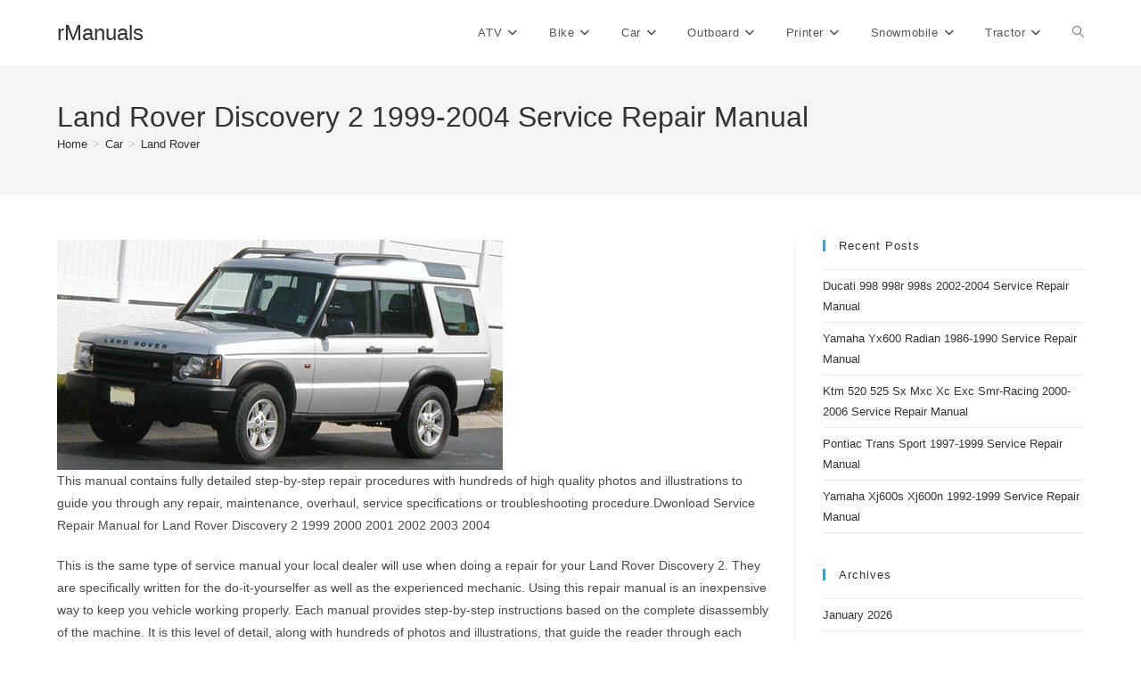

--- FILE ---
content_type: text/html; charset=UTF-8
request_url: https://rmanuals.com/land-rover-discovery-2-1999-2004-service-repair-manual/
body_size: 15870
content:
<!DOCTYPE html>
<html class="html" lang="en-CA">
<head>
	<meta charset="UTF-8">
	<link rel="profile" href="https://gmpg.org/xfn/11">

	<meta name='robots' content='index, follow, max-image-preview:large, max-snippet:-1, max-video-preview:-1' />
	<style>img:is([sizes="auto" i], [sizes^="auto," i]) { contain-intrinsic-size: 3000px 1500px }</style>
	<meta name="viewport" content="width=device-width, initial-scale=1">
	<!-- This site is optimized with the Yoast SEO plugin v26.8 - https://yoast.com/product/yoast-seo-wordpress/ -->
	<title>Land Rover Discovery 2 1999-2004 Service Repair Manual - rManuals</title>
	<link rel="canonical" href="https://rmanuals.com/land-rover-discovery-2-1999-2004-service-repair-manual/" />
	<meta property="og:locale" content="en_US" />
	<meta property="og:type" content="article" />
	<meta property="og:title" content="Land Rover Discovery 2 1999-2004 Service Repair Manual - rManuals" />
	<meta property="og:description" content="This manual contains fully detailed step-by-step repair procedures with hundreds of high quality photos and illustrations to guide you through any" />
	<meta property="og:url" content="https://rmanuals.com/land-rover-discovery-2-1999-2004-service-repair-manual/" />
	<meta property="og:site_name" content="rManuals" />
	<meta property="article:published_time" content="2020-09-03T01:29:16+00:00" />
	<meta property="article:modified_time" content="2024-12-08T20:20:02+00:00" />
	<meta property="og:image" content="https://rmanuals.com/wp/wp-content/uploads/land_rover_discovery_2_1999-2004_s.jpg" />
	<meta property="og:image:width" content="200" />
	<meta property="og:image:height" content="103" />
	<meta property="og:image:type" content="image/jpeg" />
	<meta name="author" content="admin" />
	<meta name="twitter:card" content="summary_large_image" />
	<meta name="twitter:label1" content="Written by" />
	<meta name="twitter:data1" content="admin" />
	<meta name="twitter:label2" content="Est. reading time" />
	<meta name="twitter:data2" content="2 minutes" />
	<script type="application/ld+json" class="yoast-schema-graph">{"@context":"https://schema.org","@graph":[{"@type":"Article","@id":"https://rmanuals.com/land-rover-discovery-2-1999-2004-service-repair-manual/#article","isPartOf":{"@id":"https://rmanuals.com/land-rover-discovery-2-1999-2004-service-repair-manual/"},"author":{"name":"admin","@id":"https://rmanuals.com/#/schema/person/b41d39a6877f98a05af3e5f670486087"},"headline":"Land Rover Discovery 2 1999-2004 Service Repair Manual","datePublished":"2020-09-03T01:29:16+00:00","dateModified":"2024-12-08T20:20:02+00:00","mainEntityOfPage":{"@id":"https://rmanuals.com/land-rover-discovery-2-1999-2004-service-repair-manual/"},"wordCount":482,"publisher":{"@id":"https://rmanuals.com/#organization"},"image":{"@id":"https://rmanuals.com/land-rover-discovery-2-1999-2004-service-repair-manual/#primaryimage"},"thumbnailUrl":"https://rmanuals.com/wp/wp-content/uploads/land_rover_discovery_2_1999-2004_s.jpg","articleSection":["Land Rover"],"inLanguage":"en-CA"},{"@type":"WebPage","@id":"https://rmanuals.com/land-rover-discovery-2-1999-2004-service-repair-manual/","url":"https://rmanuals.com/land-rover-discovery-2-1999-2004-service-repair-manual/","name":"Land Rover Discovery 2 1999-2004 Service Repair Manual - rManuals","isPartOf":{"@id":"https://rmanuals.com/#website"},"primaryImageOfPage":{"@id":"https://rmanuals.com/land-rover-discovery-2-1999-2004-service-repair-manual/#primaryimage"},"image":{"@id":"https://rmanuals.com/land-rover-discovery-2-1999-2004-service-repair-manual/#primaryimage"},"thumbnailUrl":"https://rmanuals.com/wp/wp-content/uploads/land_rover_discovery_2_1999-2004_s.jpg","datePublished":"2020-09-03T01:29:16+00:00","dateModified":"2024-12-08T20:20:02+00:00","breadcrumb":{"@id":"https://rmanuals.com/land-rover-discovery-2-1999-2004-service-repair-manual/#breadcrumb"},"inLanguage":"en-CA","potentialAction":[{"@type":"ReadAction","target":["https://rmanuals.com/land-rover-discovery-2-1999-2004-service-repair-manual/"]}]},{"@type":"ImageObject","inLanguage":"en-CA","@id":"https://rmanuals.com/land-rover-discovery-2-1999-2004-service-repair-manual/#primaryimage","url":"https://rmanuals.com/wp/wp-content/uploads/land_rover_discovery_2_1999-2004_s.jpg","contentUrl":"https://rmanuals.com/wp/wp-content/uploads/land_rover_discovery_2_1999-2004_s.jpg","width":200,"height":103},{"@type":"BreadcrumbList","@id":"https://rmanuals.com/land-rover-discovery-2-1999-2004-service-repair-manual/#breadcrumb","itemListElement":[{"@type":"ListItem","position":1,"name":"Home","item":"https://rmanuals.com/"},{"@type":"ListItem","position":2,"name":"Car","item":"https://rmanuals.com/car/"},{"@type":"ListItem","position":3,"name":"Land Rover","item":"https://rmanuals.com/car/car-land-rover/"},{"@type":"ListItem","position":4,"name":"Land Rover Discovery 2 1999-2004 Service Repair Manual"}]},{"@type":"WebSite","@id":"https://rmanuals.com/#website","url":"https://rmanuals.com/","name":"rManuals","description":"Car service manuals Download","publisher":{"@id":"https://rmanuals.com/#organization"},"potentialAction":[{"@type":"SearchAction","target":{"@type":"EntryPoint","urlTemplate":"https://rmanuals.com/?s={search_term_string}"},"query-input":{"@type":"PropertyValueSpecification","valueRequired":true,"valueName":"search_term_string"}}],"inLanguage":"en-CA"},{"@type":"Organization","@id":"https://rmanuals.com/#organization","name":"rManuals","url":"https://rmanuals.com/","logo":{"@type":"ImageObject","inLanguage":"en-CA","@id":"https://rmanuals.com/#/schema/logo/image/","url":"https://rmanuals.com/wp/wp-content/uploads/cropped-android-chrome-512x512-1.png","contentUrl":"https://rmanuals.com/wp/wp-content/uploads/cropped-android-chrome-512x512-1.png","width":512,"height":512,"caption":"rManuals"},"image":{"@id":"https://rmanuals.com/#/schema/logo/image/"}},{"@type":"Person","@id":"https://rmanuals.com/#/schema/person/b41d39a6877f98a05af3e5f670486087","name":"admin","image":{"@type":"ImageObject","inLanguage":"en-CA","@id":"https://rmanuals.com/#/schema/person/image/","url":"https://secure.gravatar.com/avatar/deb8694d487525adb5a47f06c821e2cf?s=96&d=mm&r=g","contentUrl":"https://secure.gravatar.com/avatar/deb8694d487525adb5a47f06c821e2cf?s=96&d=mm&r=g","caption":"admin"},"sameAs":["https://rmanuals.com/wp"],"url":"https://rmanuals.com/author/admin/"}]}</script>
	<!-- / Yoast SEO plugin. -->


<link rel="alternate" type="application/rss+xml" title="rManuals &raquo; Feed" href="https://rmanuals.com/feed/" />
<link rel="alternate" type="application/rss+xml" title="rManuals &raquo; Comments Feed" href="https://rmanuals.com/comments/feed/" />
<script>
window._wpemojiSettings = {"baseUrl":"https:\/\/s.w.org\/images\/core\/emoji\/15.0.3\/72x72\/","ext":".png","svgUrl":"https:\/\/s.w.org\/images\/core\/emoji\/15.0.3\/svg\/","svgExt":".svg","source":{"concatemoji":"https:\/\/rmanuals.com\/wp\/wp-includes\/js\/wp-emoji-release.min.js?ver=6.7.4"}};
/*! This file is auto-generated */
!function(i,n){var o,s,e;function c(e){try{var t={supportTests:e,timestamp:(new Date).valueOf()};sessionStorage.setItem(o,JSON.stringify(t))}catch(e){}}function p(e,t,n){e.clearRect(0,0,e.canvas.width,e.canvas.height),e.fillText(t,0,0);var t=new Uint32Array(e.getImageData(0,0,e.canvas.width,e.canvas.height).data),r=(e.clearRect(0,0,e.canvas.width,e.canvas.height),e.fillText(n,0,0),new Uint32Array(e.getImageData(0,0,e.canvas.width,e.canvas.height).data));return t.every(function(e,t){return e===r[t]})}function u(e,t,n){switch(t){case"flag":return n(e,"\ud83c\udff3\ufe0f\u200d\u26a7\ufe0f","\ud83c\udff3\ufe0f\u200b\u26a7\ufe0f")?!1:!n(e,"\ud83c\uddfa\ud83c\uddf3","\ud83c\uddfa\u200b\ud83c\uddf3")&&!n(e,"\ud83c\udff4\udb40\udc67\udb40\udc62\udb40\udc65\udb40\udc6e\udb40\udc67\udb40\udc7f","\ud83c\udff4\u200b\udb40\udc67\u200b\udb40\udc62\u200b\udb40\udc65\u200b\udb40\udc6e\u200b\udb40\udc67\u200b\udb40\udc7f");case"emoji":return!n(e,"\ud83d\udc26\u200d\u2b1b","\ud83d\udc26\u200b\u2b1b")}return!1}function f(e,t,n){var r="undefined"!=typeof WorkerGlobalScope&&self instanceof WorkerGlobalScope?new OffscreenCanvas(300,150):i.createElement("canvas"),a=r.getContext("2d",{willReadFrequently:!0}),o=(a.textBaseline="top",a.font="600 32px Arial",{});return e.forEach(function(e){o[e]=t(a,e,n)}),o}function t(e){var t=i.createElement("script");t.src=e,t.defer=!0,i.head.appendChild(t)}"undefined"!=typeof Promise&&(o="wpEmojiSettingsSupports",s=["flag","emoji"],n.supports={everything:!0,everythingExceptFlag:!0},e=new Promise(function(e){i.addEventListener("DOMContentLoaded",e,{once:!0})}),new Promise(function(t){var n=function(){try{var e=JSON.parse(sessionStorage.getItem(o));if("object"==typeof e&&"number"==typeof e.timestamp&&(new Date).valueOf()<e.timestamp+604800&&"object"==typeof e.supportTests)return e.supportTests}catch(e){}return null}();if(!n){if("undefined"!=typeof Worker&&"undefined"!=typeof OffscreenCanvas&&"undefined"!=typeof URL&&URL.createObjectURL&&"undefined"!=typeof Blob)try{var e="postMessage("+f.toString()+"("+[JSON.stringify(s),u.toString(),p.toString()].join(",")+"));",r=new Blob([e],{type:"text/javascript"}),a=new Worker(URL.createObjectURL(r),{name:"wpTestEmojiSupports"});return void(a.onmessage=function(e){c(n=e.data),a.terminate(),t(n)})}catch(e){}c(n=f(s,u,p))}t(n)}).then(function(e){for(var t in e)n.supports[t]=e[t],n.supports.everything=n.supports.everything&&n.supports[t],"flag"!==t&&(n.supports.everythingExceptFlag=n.supports.everythingExceptFlag&&n.supports[t]);n.supports.everythingExceptFlag=n.supports.everythingExceptFlag&&!n.supports.flag,n.DOMReady=!1,n.readyCallback=function(){n.DOMReady=!0}}).then(function(){return e}).then(function(){var e;n.supports.everything||(n.readyCallback(),(e=n.source||{}).concatemoji?t(e.concatemoji):e.wpemoji&&e.twemoji&&(t(e.twemoji),t(e.wpemoji)))}))}((window,document),window._wpemojiSettings);
</script>
<style id='wp-emoji-styles-inline-css'>

	img.wp-smiley, img.emoji {
		display: inline !important;
		border: none !important;
		box-shadow: none !important;
		height: 1em !important;
		width: 1em !important;
		margin: 0 0.07em !important;
		vertical-align: -0.1em !important;
		background: none !important;
		padding: 0 !important;
	}
</style>
<link rel='stylesheet' id='wp-block-library-css' href='https://rmanuals.com/wp/wp-includes/css/dist/block-library/style.min.css?ver=6.7.4' media='all' />
<style id='wp-block-library-theme-inline-css'>
.wp-block-audio :where(figcaption){color:#555;font-size:13px;text-align:center}.is-dark-theme .wp-block-audio :where(figcaption){color:#ffffffa6}.wp-block-audio{margin:0 0 1em}.wp-block-code{border:1px solid #ccc;border-radius:4px;font-family:Menlo,Consolas,monaco,monospace;padding:.8em 1em}.wp-block-embed :where(figcaption){color:#555;font-size:13px;text-align:center}.is-dark-theme .wp-block-embed :where(figcaption){color:#ffffffa6}.wp-block-embed{margin:0 0 1em}.blocks-gallery-caption{color:#555;font-size:13px;text-align:center}.is-dark-theme .blocks-gallery-caption{color:#ffffffa6}:root :where(.wp-block-image figcaption){color:#555;font-size:13px;text-align:center}.is-dark-theme :root :where(.wp-block-image figcaption){color:#ffffffa6}.wp-block-image{margin:0 0 1em}.wp-block-pullquote{border-bottom:4px solid;border-top:4px solid;color:currentColor;margin-bottom:1.75em}.wp-block-pullquote cite,.wp-block-pullquote footer,.wp-block-pullquote__citation{color:currentColor;font-size:.8125em;font-style:normal;text-transform:uppercase}.wp-block-quote{border-left:.25em solid;margin:0 0 1.75em;padding-left:1em}.wp-block-quote cite,.wp-block-quote footer{color:currentColor;font-size:.8125em;font-style:normal;position:relative}.wp-block-quote:where(.has-text-align-right){border-left:none;border-right:.25em solid;padding-left:0;padding-right:1em}.wp-block-quote:where(.has-text-align-center){border:none;padding-left:0}.wp-block-quote.is-large,.wp-block-quote.is-style-large,.wp-block-quote:where(.is-style-plain){border:none}.wp-block-search .wp-block-search__label{font-weight:700}.wp-block-search__button{border:1px solid #ccc;padding:.375em .625em}:where(.wp-block-group.has-background){padding:1.25em 2.375em}.wp-block-separator.has-css-opacity{opacity:.4}.wp-block-separator{border:none;border-bottom:2px solid;margin-left:auto;margin-right:auto}.wp-block-separator.has-alpha-channel-opacity{opacity:1}.wp-block-separator:not(.is-style-wide):not(.is-style-dots){width:100px}.wp-block-separator.has-background:not(.is-style-dots){border-bottom:none;height:1px}.wp-block-separator.has-background:not(.is-style-wide):not(.is-style-dots){height:2px}.wp-block-table{margin:0 0 1em}.wp-block-table td,.wp-block-table th{word-break:normal}.wp-block-table :where(figcaption){color:#555;font-size:13px;text-align:center}.is-dark-theme .wp-block-table :where(figcaption){color:#ffffffa6}.wp-block-video :where(figcaption){color:#555;font-size:13px;text-align:center}.is-dark-theme .wp-block-video :where(figcaption){color:#ffffffa6}.wp-block-video{margin:0 0 1em}:root :where(.wp-block-template-part.has-background){margin-bottom:0;margin-top:0;padding:1.25em 2.375em}
</style>
<style id='classic-theme-styles-inline-css'>
/*! This file is auto-generated */
.wp-block-button__link{color:#fff;background-color:#32373c;border-radius:9999px;box-shadow:none;text-decoration:none;padding:calc(.667em + 2px) calc(1.333em + 2px);font-size:1.125em}.wp-block-file__button{background:#32373c;color:#fff;text-decoration:none}
</style>
<style id='global-styles-inline-css'>
:root{--wp--preset--aspect-ratio--square: 1;--wp--preset--aspect-ratio--4-3: 4/3;--wp--preset--aspect-ratio--3-4: 3/4;--wp--preset--aspect-ratio--3-2: 3/2;--wp--preset--aspect-ratio--2-3: 2/3;--wp--preset--aspect-ratio--16-9: 16/9;--wp--preset--aspect-ratio--9-16: 9/16;--wp--preset--color--black: #000000;--wp--preset--color--cyan-bluish-gray: #abb8c3;--wp--preset--color--white: #ffffff;--wp--preset--color--pale-pink: #f78da7;--wp--preset--color--vivid-red: #cf2e2e;--wp--preset--color--luminous-vivid-orange: #ff6900;--wp--preset--color--luminous-vivid-amber: #fcb900;--wp--preset--color--light-green-cyan: #7bdcb5;--wp--preset--color--vivid-green-cyan: #00d084;--wp--preset--color--pale-cyan-blue: #8ed1fc;--wp--preset--color--vivid-cyan-blue: #0693e3;--wp--preset--color--vivid-purple: #9b51e0;--wp--preset--gradient--vivid-cyan-blue-to-vivid-purple: linear-gradient(135deg,rgba(6,147,227,1) 0%,rgb(155,81,224) 100%);--wp--preset--gradient--light-green-cyan-to-vivid-green-cyan: linear-gradient(135deg,rgb(122,220,180) 0%,rgb(0,208,130) 100%);--wp--preset--gradient--luminous-vivid-amber-to-luminous-vivid-orange: linear-gradient(135deg,rgba(252,185,0,1) 0%,rgba(255,105,0,1) 100%);--wp--preset--gradient--luminous-vivid-orange-to-vivid-red: linear-gradient(135deg,rgba(255,105,0,1) 0%,rgb(207,46,46) 100%);--wp--preset--gradient--very-light-gray-to-cyan-bluish-gray: linear-gradient(135deg,rgb(238,238,238) 0%,rgb(169,184,195) 100%);--wp--preset--gradient--cool-to-warm-spectrum: linear-gradient(135deg,rgb(74,234,220) 0%,rgb(151,120,209) 20%,rgb(207,42,186) 40%,rgb(238,44,130) 60%,rgb(251,105,98) 80%,rgb(254,248,76) 100%);--wp--preset--gradient--blush-light-purple: linear-gradient(135deg,rgb(255,206,236) 0%,rgb(152,150,240) 100%);--wp--preset--gradient--blush-bordeaux: linear-gradient(135deg,rgb(254,205,165) 0%,rgb(254,45,45) 50%,rgb(107,0,62) 100%);--wp--preset--gradient--luminous-dusk: linear-gradient(135deg,rgb(255,203,112) 0%,rgb(199,81,192) 50%,rgb(65,88,208) 100%);--wp--preset--gradient--pale-ocean: linear-gradient(135deg,rgb(255,245,203) 0%,rgb(182,227,212) 50%,rgb(51,167,181) 100%);--wp--preset--gradient--electric-grass: linear-gradient(135deg,rgb(202,248,128) 0%,rgb(113,206,126) 100%);--wp--preset--gradient--midnight: linear-gradient(135deg,rgb(2,3,129) 0%,rgb(40,116,252) 100%);--wp--preset--font-size--small: 13px;--wp--preset--font-size--medium: 20px;--wp--preset--font-size--large: 36px;--wp--preset--font-size--x-large: 42px;--wp--preset--spacing--20: 0.44rem;--wp--preset--spacing--30: 0.67rem;--wp--preset--spacing--40: 1rem;--wp--preset--spacing--50: 1.5rem;--wp--preset--spacing--60: 2.25rem;--wp--preset--spacing--70: 3.38rem;--wp--preset--spacing--80: 5.06rem;--wp--preset--shadow--natural: 6px 6px 9px rgba(0, 0, 0, 0.2);--wp--preset--shadow--deep: 12px 12px 50px rgba(0, 0, 0, 0.4);--wp--preset--shadow--sharp: 6px 6px 0px rgba(0, 0, 0, 0.2);--wp--preset--shadow--outlined: 6px 6px 0px -3px rgba(255, 255, 255, 1), 6px 6px rgba(0, 0, 0, 1);--wp--preset--shadow--crisp: 6px 6px 0px rgba(0, 0, 0, 1);}:where(.is-layout-flex){gap: 0.5em;}:where(.is-layout-grid){gap: 0.5em;}body .is-layout-flex{display: flex;}.is-layout-flex{flex-wrap: wrap;align-items: center;}.is-layout-flex > :is(*, div){margin: 0;}body .is-layout-grid{display: grid;}.is-layout-grid > :is(*, div){margin: 0;}:where(.wp-block-columns.is-layout-flex){gap: 2em;}:where(.wp-block-columns.is-layout-grid){gap: 2em;}:where(.wp-block-post-template.is-layout-flex){gap: 1.25em;}:where(.wp-block-post-template.is-layout-grid){gap: 1.25em;}.has-black-color{color: var(--wp--preset--color--black) !important;}.has-cyan-bluish-gray-color{color: var(--wp--preset--color--cyan-bluish-gray) !important;}.has-white-color{color: var(--wp--preset--color--white) !important;}.has-pale-pink-color{color: var(--wp--preset--color--pale-pink) !important;}.has-vivid-red-color{color: var(--wp--preset--color--vivid-red) !important;}.has-luminous-vivid-orange-color{color: var(--wp--preset--color--luminous-vivid-orange) !important;}.has-luminous-vivid-amber-color{color: var(--wp--preset--color--luminous-vivid-amber) !important;}.has-light-green-cyan-color{color: var(--wp--preset--color--light-green-cyan) !important;}.has-vivid-green-cyan-color{color: var(--wp--preset--color--vivid-green-cyan) !important;}.has-pale-cyan-blue-color{color: var(--wp--preset--color--pale-cyan-blue) !important;}.has-vivid-cyan-blue-color{color: var(--wp--preset--color--vivid-cyan-blue) !important;}.has-vivid-purple-color{color: var(--wp--preset--color--vivid-purple) !important;}.has-black-background-color{background-color: var(--wp--preset--color--black) !important;}.has-cyan-bluish-gray-background-color{background-color: var(--wp--preset--color--cyan-bluish-gray) !important;}.has-white-background-color{background-color: var(--wp--preset--color--white) !important;}.has-pale-pink-background-color{background-color: var(--wp--preset--color--pale-pink) !important;}.has-vivid-red-background-color{background-color: var(--wp--preset--color--vivid-red) !important;}.has-luminous-vivid-orange-background-color{background-color: var(--wp--preset--color--luminous-vivid-orange) !important;}.has-luminous-vivid-amber-background-color{background-color: var(--wp--preset--color--luminous-vivid-amber) !important;}.has-light-green-cyan-background-color{background-color: var(--wp--preset--color--light-green-cyan) !important;}.has-vivid-green-cyan-background-color{background-color: var(--wp--preset--color--vivid-green-cyan) !important;}.has-pale-cyan-blue-background-color{background-color: var(--wp--preset--color--pale-cyan-blue) !important;}.has-vivid-cyan-blue-background-color{background-color: var(--wp--preset--color--vivid-cyan-blue) !important;}.has-vivid-purple-background-color{background-color: var(--wp--preset--color--vivid-purple) !important;}.has-black-border-color{border-color: var(--wp--preset--color--black) !important;}.has-cyan-bluish-gray-border-color{border-color: var(--wp--preset--color--cyan-bluish-gray) !important;}.has-white-border-color{border-color: var(--wp--preset--color--white) !important;}.has-pale-pink-border-color{border-color: var(--wp--preset--color--pale-pink) !important;}.has-vivid-red-border-color{border-color: var(--wp--preset--color--vivid-red) !important;}.has-luminous-vivid-orange-border-color{border-color: var(--wp--preset--color--luminous-vivid-orange) !important;}.has-luminous-vivid-amber-border-color{border-color: var(--wp--preset--color--luminous-vivid-amber) !important;}.has-light-green-cyan-border-color{border-color: var(--wp--preset--color--light-green-cyan) !important;}.has-vivid-green-cyan-border-color{border-color: var(--wp--preset--color--vivid-green-cyan) !important;}.has-pale-cyan-blue-border-color{border-color: var(--wp--preset--color--pale-cyan-blue) !important;}.has-vivid-cyan-blue-border-color{border-color: var(--wp--preset--color--vivid-cyan-blue) !important;}.has-vivid-purple-border-color{border-color: var(--wp--preset--color--vivid-purple) !important;}.has-vivid-cyan-blue-to-vivid-purple-gradient-background{background: var(--wp--preset--gradient--vivid-cyan-blue-to-vivid-purple) !important;}.has-light-green-cyan-to-vivid-green-cyan-gradient-background{background: var(--wp--preset--gradient--light-green-cyan-to-vivid-green-cyan) !important;}.has-luminous-vivid-amber-to-luminous-vivid-orange-gradient-background{background: var(--wp--preset--gradient--luminous-vivid-amber-to-luminous-vivid-orange) !important;}.has-luminous-vivid-orange-to-vivid-red-gradient-background{background: var(--wp--preset--gradient--luminous-vivid-orange-to-vivid-red) !important;}.has-very-light-gray-to-cyan-bluish-gray-gradient-background{background: var(--wp--preset--gradient--very-light-gray-to-cyan-bluish-gray) !important;}.has-cool-to-warm-spectrum-gradient-background{background: var(--wp--preset--gradient--cool-to-warm-spectrum) !important;}.has-blush-light-purple-gradient-background{background: var(--wp--preset--gradient--blush-light-purple) !important;}.has-blush-bordeaux-gradient-background{background: var(--wp--preset--gradient--blush-bordeaux) !important;}.has-luminous-dusk-gradient-background{background: var(--wp--preset--gradient--luminous-dusk) !important;}.has-pale-ocean-gradient-background{background: var(--wp--preset--gradient--pale-ocean) !important;}.has-electric-grass-gradient-background{background: var(--wp--preset--gradient--electric-grass) !important;}.has-midnight-gradient-background{background: var(--wp--preset--gradient--midnight) !important;}.has-small-font-size{font-size: var(--wp--preset--font-size--small) !important;}.has-medium-font-size{font-size: var(--wp--preset--font-size--medium) !important;}.has-large-font-size{font-size: var(--wp--preset--font-size--large) !important;}.has-x-large-font-size{font-size: var(--wp--preset--font-size--x-large) !important;}
:where(.wp-block-post-template.is-layout-flex){gap: 1.25em;}:where(.wp-block-post-template.is-layout-grid){gap: 1.25em;}
:where(.wp-block-columns.is-layout-flex){gap: 2em;}:where(.wp-block-columns.is-layout-grid){gap: 2em;}
:root :where(.wp-block-pullquote){font-size: 1.5em;line-height: 1.6;}
</style>
<link rel='stylesheet' id='font-awesome-css' href='https://rmanuals.com/wp/wp-content/themes/oceanwp/assets/fonts/fontawesome/css/all.min.css?ver=6.7.2' media='all' />
<link rel='stylesheet' id='simple-line-icons-css' href='https://rmanuals.com/wp/wp-content/themes/oceanwp/assets/css/third/simple-line-icons.min.css?ver=2.4.0' media='all' />
<link rel='stylesheet' id='oceanwp-style-css' href='https://rmanuals.com/wp/wp-content/themes/oceanwp/assets/css/style.min.css?ver=4.1.4' media='all' />
<style id='oceanwp-style-inline-css'>
div.wpforms-container-full .wpforms-form input[type=submit]:hover,
			div.wpforms-container-full .wpforms-form input[type=submit]:focus,
			div.wpforms-container-full .wpforms-form input[type=submit]:active,
			div.wpforms-container-full .wpforms-form button[type=submit]:hover,
			div.wpforms-container-full .wpforms-form button[type=submit]:focus,
			div.wpforms-container-full .wpforms-form button[type=submit]:active,
			div.wpforms-container-full .wpforms-form .wpforms-page-button:hover,
			div.wpforms-container-full .wpforms-form .wpforms-page-button:active,
			div.wpforms-container-full .wpforms-form .wpforms-page-button:focus {
				border: none;
			}
</style>
<script src="https://rmanuals.com/wp/wp-includes/js/jquery/jquery.min.js?ver=3.7.1" id="jquery-core-js"></script>
<script src="https://rmanuals.com/wp/wp-includes/js/jquery/jquery-migrate.min.js?ver=3.4.1" id="jquery-migrate-js"></script>
<link rel="https://api.w.org/" href="https://rmanuals.com/wp-json/" /><link rel="alternate" title="JSON" type="application/json" href="https://rmanuals.com/wp-json/wp/v2/posts/2282" /><link rel="EditURI" type="application/rsd+xml" title="RSD" href="https://rmanuals.com/wp/xmlrpc.php?rsd" />
<meta name="generator" content="WordPress 6.7.4" />
<link rel='shortlink' href='https://rmanuals.com/?p=2282' />
<link rel="alternate" title="oEmbed (JSON)" type="application/json+oembed" href="https://rmanuals.com/wp-json/oembed/1.0/embed?url=https%3A%2F%2Frmanuals.com%2Fland-rover-discovery-2-1999-2004-service-repair-manual%2F" />
<link rel="alternate" title="oEmbed (XML)" type="text/xml+oembed" href="https://rmanuals.com/wp-json/oembed/1.0/embed?url=https%3A%2F%2Frmanuals.com%2Fland-rover-discovery-2-1999-2004-service-repair-manual%2F&#038;format=xml" />
<link rel="icon" href="https://rmanuals.com/wp/wp-content/uploads/cropped-android-chrome-512x512-1-32x32.png" sizes="32x32" />
<link rel="icon" href="https://rmanuals.com/wp/wp-content/uploads/cropped-android-chrome-512x512-1-192x192.png" sizes="192x192" />
<link rel="apple-touch-icon" href="https://rmanuals.com/wp/wp-content/uploads/cropped-android-chrome-512x512-1-180x180.png" />
<meta name="msapplication-TileImage" content="https://rmanuals.com/wp/wp-content/uploads/cropped-android-chrome-512x512-1-270x270.png" />
<!-- OceanWP CSS -->
<style type="text/css">
/* Colors */body .theme-button,body input[type="submit"],body button[type="submit"],body button,body .button,body div.wpforms-container-full .wpforms-form input[type=submit],body div.wpforms-container-full .wpforms-form button[type=submit],body div.wpforms-container-full .wpforms-form .wpforms-page-button,.woocommerce-cart .wp-element-button,.woocommerce-checkout .wp-element-button,.wp-block-button__link{border-color:#ffffff}body .theme-button:hover,body input[type="submit"]:hover,body button[type="submit"]:hover,body button:hover,body .button:hover,body div.wpforms-container-full .wpforms-form input[type=submit]:hover,body div.wpforms-container-full .wpforms-form input[type=submit]:active,body div.wpforms-container-full .wpforms-form button[type=submit]:hover,body div.wpforms-container-full .wpforms-form button[type=submit]:active,body div.wpforms-container-full .wpforms-form .wpforms-page-button:hover,body div.wpforms-container-full .wpforms-form .wpforms-page-button:active,.woocommerce-cart .wp-element-button:hover,.woocommerce-checkout .wp-element-button:hover,.wp-block-button__link:hover{border-color:#ffffff}/* OceanWP Style Settings CSS */.theme-button,input[type="submit"],button[type="submit"],button,.button,body div.wpforms-container-full .wpforms-form input[type=submit],body div.wpforms-container-full .wpforms-form button[type=submit],body div.wpforms-container-full .wpforms-form .wpforms-page-button{border-style:solid}.theme-button,input[type="submit"],button[type="submit"],button,.button,body div.wpforms-container-full .wpforms-form input[type=submit],body div.wpforms-container-full .wpforms-form button[type=submit],body div.wpforms-container-full .wpforms-form .wpforms-page-button{border-width:1px}form input[type="text"],form input[type="password"],form input[type="email"],form input[type="url"],form input[type="date"],form input[type="month"],form input[type="time"],form input[type="datetime"],form input[type="datetime-local"],form input[type="week"],form input[type="number"],form input[type="search"],form input[type="tel"],form input[type="color"],form select,form textarea,.woocommerce .woocommerce-checkout .select2-container--default .select2-selection--single{border-style:solid}body div.wpforms-container-full .wpforms-form input[type=date],body div.wpforms-container-full .wpforms-form input[type=datetime],body div.wpforms-container-full .wpforms-form input[type=datetime-local],body div.wpforms-container-full .wpforms-form input[type=email],body div.wpforms-container-full .wpforms-form input[type=month],body div.wpforms-container-full .wpforms-form input[type=number],body div.wpforms-container-full .wpforms-form input[type=password],body div.wpforms-container-full .wpforms-form input[type=range],body div.wpforms-container-full .wpforms-form input[type=search],body div.wpforms-container-full .wpforms-form input[type=tel],body div.wpforms-container-full .wpforms-form input[type=text],body div.wpforms-container-full .wpforms-form input[type=time],body div.wpforms-container-full .wpforms-form input[type=url],body div.wpforms-container-full .wpforms-form input[type=week],body div.wpforms-container-full .wpforms-form select,body div.wpforms-container-full .wpforms-form textarea{border-style:solid}form input[type="text"],form input[type="password"],form input[type="email"],form input[type="url"],form input[type="date"],form input[type="month"],form input[type="time"],form input[type="datetime"],form input[type="datetime-local"],form input[type="week"],form input[type="number"],form input[type="search"],form input[type="tel"],form input[type="color"],form select,form textarea{border-radius:3px}body div.wpforms-container-full .wpforms-form input[type=date],body div.wpforms-container-full .wpforms-form input[type=datetime],body div.wpforms-container-full .wpforms-form input[type=datetime-local],body div.wpforms-container-full .wpforms-form input[type=email],body div.wpforms-container-full .wpforms-form input[type=month],body div.wpforms-container-full .wpforms-form input[type=number],body div.wpforms-container-full .wpforms-form input[type=password],body div.wpforms-container-full .wpforms-form input[type=range],body div.wpforms-container-full .wpforms-form input[type=search],body div.wpforms-container-full .wpforms-form input[type=tel],body div.wpforms-container-full .wpforms-form input[type=text],body div.wpforms-container-full .wpforms-form input[type=time],body div.wpforms-container-full .wpforms-form input[type=url],body div.wpforms-container-full .wpforms-form input[type=week],body div.wpforms-container-full .wpforms-form select,body div.wpforms-container-full .wpforms-form textarea{border-radius:3px}/* Header */#site-header.has-header-media .overlay-header-media{background-color:rgba(0,0,0,0.5)}/* Blog CSS */.ocean-single-post-header ul.meta-item li a:hover{color:#333333}/* Typography */body{font-size:14px;line-height:1.8}h1,h2,h3,h4,h5,h6,.theme-heading,.widget-title,.oceanwp-widget-recent-posts-title,.comment-reply-title,.entry-title,.sidebar-box .widget-title{line-height:1.4}h1{font-size:23px;line-height:1.4}h2{font-size:20px;line-height:1.4}h3{font-size:18px;line-height:1.4}h4{font-size:17px;line-height:1.4}h5{font-size:14px;line-height:1.4}h6{font-size:15px;line-height:1.4}.page-header .page-header-title,.page-header.background-image-page-header .page-header-title{font-size:32px;line-height:1.4}.page-header .page-subheading{font-size:15px;line-height:1.8}.site-breadcrumbs,.site-breadcrumbs a{font-size:13px;line-height:1.4}#top-bar-content,#top-bar-social-alt{font-size:12px;line-height:1.8}#site-logo a.site-logo-text{font-size:24px;line-height:1.8}.dropdown-menu ul li a.menu-link,#site-header.full_screen-header .fs-dropdown-menu ul.sub-menu li a{font-size:12px;line-height:1.2;letter-spacing:.6px}.sidr-class-dropdown-menu li a,a.sidr-class-toggle-sidr-close,#mobile-dropdown ul li a,body #mobile-fullscreen ul li a{font-size:15px;line-height:1.8}.blog-entry.post .blog-entry-header .entry-title a{font-size:24px;line-height:1.4}.ocean-single-post-header .single-post-title{font-size:34px;line-height:1.4;letter-spacing:.6px}.ocean-single-post-header ul.meta-item li,.ocean-single-post-header ul.meta-item li a{font-size:13px;line-height:1.4;letter-spacing:.6px}.ocean-single-post-header .post-author-name,.ocean-single-post-header .post-author-name a{font-size:14px;line-height:1.4;letter-spacing:.6px}.ocean-single-post-header .post-author-description{font-size:12px;line-height:1.4;letter-spacing:.6px}.single-post .entry-title{line-height:1.4;letter-spacing:.6px}.single-post ul.meta li,.single-post ul.meta li a{font-size:14px;line-height:1.4;letter-spacing:.6px}.sidebar-box .widget-title,.sidebar-box.widget_block .wp-block-heading{font-size:13px;line-height:1;letter-spacing:1px}#footer-widgets .footer-box .widget-title{font-size:13px;line-height:1;letter-spacing:1px}#footer-bottom #copyright{font-size:12px;line-height:1}#footer-bottom #footer-bottom-menu{font-size:12px;line-height:1}.woocommerce-store-notice.demo_store{line-height:2;letter-spacing:1.5px}.demo_store .woocommerce-store-notice__dismiss-link{line-height:2;letter-spacing:1.5px}.woocommerce ul.products li.product li.title h2,.woocommerce ul.products li.product li.title a{font-size:14px;line-height:1.5}.woocommerce ul.products li.product li.category,.woocommerce ul.products li.product li.category a{font-size:12px;line-height:1}.woocommerce ul.products li.product .price{font-size:18px;line-height:1}.woocommerce ul.products li.product .button,.woocommerce ul.products li.product .product-inner .added_to_cart{font-size:12px;line-height:1.5;letter-spacing:1px}.woocommerce ul.products li.owp-woo-cond-notice span,.woocommerce ul.products li.owp-woo-cond-notice a{font-size:16px;line-height:1;letter-spacing:1px;font-weight:600;text-transform:capitalize}.woocommerce div.product .product_title{font-size:24px;line-height:1.4;letter-spacing:.6px}.woocommerce div.product p.price{font-size:36px;line-height:1}.woocommerce .owp-btn-normal .summary form button.button,.woocommerce .owp-btn-big .summary form button.button,.woocommerce .owp-btn-very-big .summary form button.button{font-size:12px;line-height:1.5;letter-spacing:1px;text-transform:uppercase}.woocommerce div.owp-woo-single-cond-notice span,.woocommerce div.owp-woo-single-cond-notice a{font-size:18px;line-height:2;letter-spacing:1.5px;font-weight:600;text-transform:capitalize}
</style></head>

<body class="post-template-default single single-post postid-2282 single-format-standard wp-embed-responsive oceanwp-theme dropdown-mobile default-breakpoint has-sidebar content-right-sidebar post-in-category-car-land-rover has-breadcrumbs has-blog-grid" itemscope="itemscope" itemtype="https://schema.org/Article">

	
	
	<div id="outer-wrap" class="site clr">

		<a class="skip-link screen-reader-text" href="#main">Skip to content</a>

		
		<div id="wrap" class="clr">

			
			
<header id="site-header" class="minimal-header clr" data-height="74" itemscope="itemscope" itemtype="https://schema.org/WPHeader" role="banner">

	
					
			<div id="site-header-inner" class="clr container">

				
				

<div id="site-logo" class="clr" itemscope itemtype="https://schema.org/Brand" >

	
	<div id="site-logo-inner" class="clr">

						<a href="https://rmanuals.com/" rel="home" class="site-title site-logo-text"  style=color:#;>rManuals</a>
				
	</div><!-- #site-logo-inner -->

	
	
</div><!-- #site-logo -->

			<div id="site-navigation-wrap" class="clr">
			
			
			
			<nav id="site-navigation" class="navigation main-navigation clr" itemscope="itemscope" itemtype="https://schema.org/SiteNavigationElement" role="navigation" >

				<ul id="menu-top-menu" class="main-menu dropdown-menu sf-menu"><li id="menu-item-10" class="menu-item menu-item-type-taxonomy menu-item-object-category menu-item-has-children dropdown menu-item-10"><a href="https://rmanuals.com/atv/" class="menu-link"><span class="text-wrap">ATV<i class="nav-arrow fa fa-angle-down" aria-hidden="true" role="img"></i></span></a>
<ul class="sub-menu">
	<li id="menu-item-11" class="menu-item menu-item-type-taxonomy menu-item-object-category menu-item-11"><a href="https://rmanuals.com/atv/atv-adly/" class="menu-link"><span class="text-wrap">Adly</span></a></li>	<li id="menu-item-12" class="menu-item menu-item-type-taxonomy menu-item-object-category menu-item-12"><a href="https://rmanuals.com/atv/atv-aeon/" class="menu-link"><span class="text-wrap">Aeon</span></a></li>	<li id="menu-item-13" class="menu-item menu-item-type-taxonomy menu-item-object-category menu-item-13"><a href="https://rmanuals.com/atv/atv-aprilia/" class="menu-link"><span class="text-wrap">Aprilia</span></a></li>	<li id="menu-item-14" class="menu-item menu-item-type-taxonomy menu-item-object-category menu-item-14"><a href="https://rmanuals.com/atv/atv-arctic-cat/" class="menu-link"><span class="text-wrap">Arctic Cat</span></a></li>	<li id="menu-item-15" class="menu-item menu-item-type-taxonomy menu-item-object-category menu-item-15"><a href="https://rmanuals.com/atv/atv-bombardier/" class="menu-link"><span class="text-wrap">Bombardier</span></a></li>	<li id="menu-item-16" class="menu-item menu-item-type-taxonomy menu-item-object-category menu-item-16"><a href="https://rmanuals.com/atv/atv-honda/" class="menu-link"><span class="text-wrap">Honda</span></a></li>	<li id="menu-item-17" class="menu-item menu-item-type-taxonomy menu-item-object-category menu-item-17"><a href="https://rmanuals.com/atv/atv-hyosung/" class="menu-link"><span class="text-wrap">Hyosung</span></a></li>	<li id="menu-item-18" class="menu-item menu-item-type-taxonomy menu-item-object-category menu-item-18"><a href="https://rmanuals.com/atv/atv-kawasaki/" class="menu-link"><span class="text-wrap">Kawasaki</span></a></li>	<li id="menu-item-19" class="menu-item menu-item-type-taxonomy menu-item-object-category menu-item-19"><a href="https://rmanuals.com/atv/atv-kymco/" class="menu-link"><span class="text-wrap">Kymco</span></a></li>	<li id="menu-item-20" class="menu-item menu-item-type-taxonomy menu-item-object-category menu-item-20"><a href="https://rmanuals.com/atv/atv-linhai/" class="menu-link"><span class="text-wrap">Linhai</span></a></li>	<li id="menu-item-21" class="menu-item menu-item-type-taxonomy menu-item-object-category menu-item-21"><a href="https://rmanuals.com/atv/atv-masai/" class="menu-link"><span class="text-wrap">Masai</span></a></li>	<li id="menu-item-22" class="menu-item menu-item-type-taxonomy menu-item-object-category menu-item-22"><a href="https://rmanuals.com/atv/atv-polaris/" class="menu-link"><span class="text-wrap">Polaris</span></a></li>	<li id="menu-item-23" class="menu-item menu-item-type-taxonomy menu-item-object-category menu-item-23"><a href="https://rmanuals.com/atv/atv-suzuki/" class="menu-link"><span class="text-wrap">Suzuki</span></a></li>	<li id="menu-item-24" class="menu-item menu-item-type-taxonomy menu-item-object-category menu-item-24"><a href="https://rmanuals.com/atv/atv-tgb/" class="menu-link"><span class="text-wrap">Tgb</span></a></li>	<li id="menu-item-25" class="menu-item menu-item-type-taxonomy menu-item-object-category menu-item-25"><a href="https://rmanuals.com/atv/atv-yamaha/" class="menu-link"><span class="text-wrap">Yamaha</span></a></li></ul>
</li><li id="menu-item-26" class="menu-item menu-item-type-taxonomy menu-item-object-category menu-item-has-children dropdown menu-item-26"><a href="https://rmanuals.com/bike/" class="menu-link"><span class="text-wrap">Bike<i class="nav-arrow fa fa-angle-down" aria-hidden="true" role="img"></i></span></a>
<ul class="sub-menu">
	<li id="menu-item-27" class="menu-item menu-item-type-taxonomy menu-item-object-category menu-item-27"><a href="https://rmanuals.com/bike/bike-aprilia/" class="menu-link"><span class="text-wrap">Aprilia</span></a></li>	<li id="menu-item-28" class="menu-item menu-item-type-taxonomy menu-item-object-category menu-item-28"><a href="https://rmanuals.com/bike/bike-bajaj/" class="menu-link"><span class="text-wrap">Bajaj</span></a></li>	<li id="menu-item-29" class="menu-item menu-item-type-taxonomy menu-item-object-category menu-item-29"><a href="https://rmanuals.com/bike/bike-baotian/" class="menu-link"><span class="text-wrap">Baotian</span></a></li>	<li id="menu-item-30" class="menu-item menu-item-type-taxonomy menu-item-object-category menu-item-30"><a href="https://rmanuals.com/bike/bike-benelli/" class="menu-link"><span class="text-wrap">Benelli</span></a></li>	<li id="menu-item-31" class="menu-item menu-item-type-taxonomy menu-item-object-category menu-item-31"><a href="https://rmanuals.com/bike/bike-beta/" class="menu-link"><span class="text-wrap">Beta</span></a></li>	<li id="menu-item-32" class="menu-item menu-item-type-taxonomy menu-item-object-category menu-item-32"><a href="https://rmanuals.com/bike/bike-bmw/" class="menu-link"><span class="text-wrap">Bmw</span></a></li>	<li id="menu-item-33" class="menu-item menu-item-type-taxonomy menu-item-object-category menu-item-33"><a href="https://rmanuals.com/bike/bike-buell/" class="menu-link"><span class="text-wrap">Buell</span></a></li>	<li id="menu-item-34" class="menu-item menu-item-type-taxonomy menu-item-object-category menu-item-34"><a href="https://rmanuals.com/bike/bike-cagiva/" class="menu-link"><span class="text-wrap">Cagiva</span></a></li>	<li id="menu-item-35" class="menu-item menu-item-type-taxonomy menu-item-object-category menu-item-35"><a href="https://rmanuals.com/bike/bike-derbi/" class="menu-link"><span class="text-wrap">Derbi</span></a></li>	<li id="menu-item-36" class="menu-item menu-item-type-taxonomy menu-item-object-category menu-item-36"><a href="https://rmanuals.com/bike/bike-ducati/" class="menu-link"><span class="text-wrap">Ducati</span></a></li>	<li id="menu-item-37" class="menu-item menu-item-type-taxonomy menu-item-object-category menu-item-37"><a href="https://rmanuals.com/bike/bike-gilera/" class="menu-link"><span class="text-wrap">Gilera</span></a></li>	<li id="menu-item-38" class="menu-item menu-item-type-taxonomy menu-item-object-category menu-item-38"><a href="https://rmanuals.com/bike/bike-harley-davidson/" class="menu-link"><span class="text-wrap">Harley Davidson</span></a></li>	<li id="menu-item-39" class="menu-item menu-item-type-taxonomy menu-item-object-category menu-item-39"><a href="https://rmanuals.com/bike/bike-hodaka/" class="menu-link"><span class="text-wrap">Hodaka</span></a></li>	<li id="menu-item-40" class="menu-item menu-item-type-taxonomy menu-item-object-category menu-item-40"><a href="https://rmanuals.com/bike/bike-honda/" class="menu-link"><span class="text-wrap">Honda</span></a></li>	<li id="menu-item-41" class="menu-item menu-item-type-taxonomy menu-item-object-category menu-item-41"><a href="https://rmanuals.com/bike/bike-husaberg/" class="menu-link"><span class="text-wrap">Husaberg</span></a></li>	<li id="menu-item-42" class="menu-item menu-item-type-taxonomy menu-item-object-category menu-item-42"><a href="https://rmanuals.com/bike/bike-husqvarna/" class="menu-link"><span class="text-wrap">Husqvarna</span></a></li>	<li id="menu-item-43" class="menu-item menu-item-type-taxonomy menu-item-object-category menu-item-43"><a href="https://rmanuals.com/bike/bike-hyosung/" class="menu-link"><span class="text-wrap">Hyosung</span></a></li>	<li id="menu-item-44" class="menu-item menu-item-type-taxonomy menu-item-object-category menu-item-44"><a href="https://rmanuals.com/bike/bike-kawasaki/" class="menu-link"><span class="text-wrap">Kawasaki</span></a></li>	<li id="menu-item-45" class="menu-item menu-item-type-taxonomy menu-item-object-category menu-item-45"><a href="https://rmanuals.com/bike/bike-ktm/" class="menu-link"><span class="text-wrap">Ktm</span></a></li>	<li id="menu-item-46" class="menu-item menu-item-type-taxonomy menu-item-object-category menu-item-46"><a href="https://rmanuals.com/bike/bike-kymco/" class="menu-link"><span class="text-wrap">Kymco</span></a></li>	<li id="menu-item-47" class="menu-item menu-item-type-taxonomy menu-item-object-category menu-item-47"><a href="https://rmanuals.com/bike/bike-malaguti/" class="menu-link"><span class="text-wrap">Malaguti</span></a></li>	<li id="menu-item-48" class="menu-item menu-item-type-taxonomy menu-item-object-category menu-item-48"><a href="https://rmanuals.com/bike/bike-moto-guzzi/" class="menu-link"><span class="text-wrap">Moto Guzzi</span></a></li>	<li id="menu-item-49" class="menu-item menu-item-type-taxonomy menu-item-object-category menu-item-49"><a href="https://rmanuals.com/bike/bike-mv-agusta/" class="menu-link"><span class="text-wrap">Mv Agusta</span></a></li>	<li id="menu-item-50" class="menu-item menu-item-type-taxonomy menu-item-object-category menu-item-50"><a href="https://rmanuals.com/bike/bike-peugeot/" class="menu-link"><span class="text-wrap">Peugeot</span></a></li>	<li id="menu-item-51" class="menu-item menu-item-type-taxonomy menu-item-object-category menu-item-51"><a href="https://rmanuals.com/bike/bike-piaggio/" class="menu-link"><span class="text-wrap">Piaggio</span></a></li>	<li id="menu-item-52" class="menu-item menu-item-type-taxonomy menu-item-object-category menu-item-52"><a href="https://rmanuals.com/bike/bike-suzuki/" class="menu-link"><span class="text-wrap">Suzuki</span></a></li>	<li id="menu-item-53" class="menu-item menu-item-type-taxonomy menu-item-object-category menu-item-53"><a href="https://rmanuals.com/bike/bike-triumph/" class="menu-link"><span class="text-wrap">Triumph</span></a></li>	<li id="menu-item-54" class="menu-item menu-item-type-taxonomy menu-item-object-category menu-item-54"><a href="https://rmanuals.com/bike/bike-yamaha/" class="menu-link"><span class="text-wrap">Yamaha</span></a></li></ul>
</li><li id="menu-item-55" class="menu-item menu-item-type-taxonomy menu-item-object-category current-post-ancestor menu-item-has-children dropdown menu-item-55"><a href="https://rmanuals.com/car/" class="menu-link"><span class="text-wrap">Car<i class="nav-arrow fa fa-angle-down" aria-hidden="true" role="img"></i></span></a>
<ul class="sub-menu">
	<li id="menu-item-56" class="menu-item menu-item-type-taxonomy menu-item-object-category menu-item-56"><a href="https://rmanuals.com/car/car-acura/" class="menu-link"><span class="text-wrap">Acura</span></a></li>	<li id="menu-item-57" class="menu-item menu-item-type-taxonomy menu-item-object-category menu-item-57"><a href="https://rmanuals.com/car/car-alfa-romeo/" class="menu-link"><span class="text-wrap">Alfa Romeo</span></a></li>	<li id="menu-item-58" class="menu-item menu-item-type-taxonomy menu-item-object-category menu-item-58"><a href="https://rmanuals.com/car/car-audi/" class="menu-link"><span class="text-wrap">Audi</span></a></li>	<li id="menu-item-59" class="menu-item menu-item-type-taxonomy menu-item-object-category menu-item-59"><a href="https://rmanuals.com/car/car-bmw/" class="menu-link"><span class="text-wrap">Bmw</span></a></li>	<li id="menu-item-60" class="menu-item menu-item-type-taxonomy menu-item-object-category menu-item-60"><a href="https://rmanuals.com/car/car-buick/" class="menu-link"><span class="text-wrap">Buick</span></a></li>	<li id="menu-item-61" class="menu-item menu-item-type-taxonomy menu-item-object-category menu-item-61"><a href="https://rmanuals.com/car/car-cadillac/" class="menu-link"><span class="text-wrap">Cadillac</span></a></li>	<li id="menu-item-62" class="menu-item menu-item-type-taxonomy menu-item-object-category menu-item-62"><a href="https://rmanuals.com/car/car-chevrolet/" class="menu-link"><span class="text-wrap">Chevrolet</span></a></li>	<li id="menu-item-63" class="menu-item menu-item-type-taxonomy menu-item-object-category menu-item-63"><a href="https://rmanuals.com/car/car-citroen/" class="menu-link"><span class="text-wrap">Citroen</span></a></li>	<li id="menu-item-64" class="menu-item menu-item-type-taxonomy menu-item-object-category menu-item-64"><a href="https://rmanuals.com/car/car-daewoo/" class="menu-link"><span class="text-wrap">Daewoo</span></a></li>	<li id="menu-item-65" class="menu-item menu-item-type-taxonomy menu-item-object-category menu-item-65"><a href="https://rmanuals.com/car/car-daihatsu/" class="menu-link"><span class="text-wrap">Daihatsu</span></a></li>	<li id="menu-item-66" class="menu-item menu-item-type-taxonomy menu-item-object-category menu-item-66"><a href="https://rmanuals.com/car/car-dodge/" class="menu-link"><span class="text-wrap">Dodge</span></a></li>	<li id="menu-item-67" class="menu-item menu-item-type-taxonomy menu-item-object-category menu-item-67"><a href="https://rmanuals.com/car/car-ferrari/" class="menu-link"><span class="text-wrap">Ferrari</span></a></li>	<li id="menu-item-68" class="menu-item menu-item-type-taxonomy menu-item-object-category menu-item-68"><a href="https://rmanuals.com/car/car-fiat/" class="menu-link"><span class="text-wrap">Fiat</span></a></li>	<li id="menu-item-69" class="menu-item menu-item-type-taxonomy menu-item-object-category menu-item-69"><a href="https://rmanuals.com/car/car-ford/" class="menu-link"><span class="text-wrap">Ford</span></a></li>	<li id="menu-item-70" class="menu-item menu-item-type-taxonomy menu-item-object-category menu-item-70"><a href="https://rmanuals.com/car/car-gmc/" class="menu-link"><span class="text-wrap">Gmc</span></a></li>	<li id="menu-item-71" class="menu-item menu-item-type-taxonomy menu-item-object-category menu-item-71"><a href="https://rmanuals.com/car/car-honda/" class="menu-link"><span class="text-wrap">Honda</span></a></li>	<li id="menu-item-72" class="menu-item menu-item-type-taxonomy menu-item-object-category menu-item-72"><a href="https://rmanuals.com/car/car-hummer/" class="menu-link"><span class="text-wrap">Hummer</span></a></li>	<li id="menu-item-73" class="menu-item menu-item-type-taxonomy menu-item-object-category menu-item-73"><a href="https://rmanuals.com/car/car-hyundai/" class="menu-link"><span class="text-wrap">Hyundai</span></a></li>	<li id="menu-item-74" class="menu-item menu-item-type-taxonomy menu-item-object-category menu-item-74"><a href="https://rmanuals.com/car/car-infiniti/" class="menu-link"><span class="text-wrap">Infiniti</span></a></li>	<li id="menu-item-75" class="menu-item menu-item-type-taxonomy menu-item-object-category menu-item-75"><a href="https://rmanuals.com/car/car-isuzu/" class="menu-link"><span class="text-wrap">Isuzu</span></a></li>	<li id="menu-item-76" class="menu-item menu-item-type-taxonomy menu-item-object-category menu-item-76"><a href="https://rmanuals.com/car/car-iveco/" class="menu-link"><span class="text-wrap">Iveco</span></a></li>	<li id="menu-item-77" class="menu-item menu-item-type-taxonomy menu-item-object-category menu-item-77"><a href="https://rmanuals.com/car/car-jeep/" class="menu-link"><span class="text-wrap">Jeep</span></a></li>	<li id="menu-item-78" class="menu-item menu-item-type-taxonomy menu-item-object-category menu-item-78"><a href="https://rmanuals.com/car/car-kia/" class="menu-link"><span class="text-wrap">Kia</span></a></li>	<li id="menu-item-79" class="menu-item menu-item-type-taxonomy menu-item-object-category current-post-ancestor current-menu-parent current-post-parent menu-item-79"><a href="https://rmanuals.com/car/car-land-rover/" class="menu-link"><span class="text-wrap">Land Rover</span></a></li>	<li id="menu-item-80" class="menu-item menu-item-type-taxonomy menu-item-object-category menu-item-80"><a href="https://rmanuals.com/car/car-lexus/" class="menu-link"><span class="text-wrap">Lexus</span></a></li>	<li id="menu-item-81" class="menu-item menu-item-type-taxonomy menu-item-object-category menu-item-81"><a href="https://rmanuals.com/car/car-mazda/" class="menu-link"><span class="text-wrap">Mazda</span></a></li>	<li id="menu-item-82" class="menu-item menu-item-type-taxonomy menu-item-object-category menu-item-82"><a href="https://rmanuals.com/car/car-mercedes/" class="menu-link"><span class="text-wrap">Mercedes</span></a></li>	<li id="menu-item-83" class="menu-item menu-item-type-taxonomy menu-item-object-category menu-item-83"><a href="https://rmanuals.com/car/car-mitsubishi/" class="menu-link"><span class="text-wrap">Mitsubishi</span></a></li>	<li id="menu-item-84" class="menu-item menu-item-type-taxonomy menu-item-object-category menu-item-84"><a href="https://rmanuals.com/car/car-nissan/" class="menu-link"><span class="text-wrap">Nissan</span></a></li>	<li id="menu-item-85" class="menu-item menu-item-type-taxonomy menu-item-object-category menu-item-85"><a href="https://rmanuals.com/car/car-oldsmobile/" class="menu-link"><span class="text-wrap">Oldsmobile</span></a></li>	<li id="menu-item-86" class="menu-item menu-item-type-taxonomy menu-item-object-category menu-item-86"><a href="https://rmanuals.com/car/car-opel/" class="menu-link"><span class="text-wrap">Opel</span></a></li>	<li id="menu-item-87" class="menu-item menu-item-type-taxonomy menu-item-object-category menu-item-87"><a href="https://rmanuals.com/car/car-peugeot/" class="menu-link"><span class="text-wrap">Peugeot</span></a></li>	<li id="menu-item-88" class="menu-item menu-item-type-taxonomy menu-item-object-category menu-item-88"><a href="https://rmanuals.com/car/car-pontiac/" class="menu-link"><span class="text-wrap">Pontiac</span></a></li>	<li id="menu-item-89" class="menu-item menu-item-type-taxonomy menu-item-object-category menu-item-89"><a href="https://rmanuals.com/car/car-porsche/" class="menu-link"><span class="text-wrap">Porsche</span></a></li>	<li id="menu-item-90" class="menu-item menu-item-type-taxonomy menu-item-object-category menu-item-90"><a href="https://rmanuals.com/car/car-renault/" class="menu-link"><span class="text-wrap">Renault</span></a></li>	<li id="menu-item-91" class="menu-item menu-item-type-taxonomy menu-item-object-category menu-item-91"><a href="https://rmanuals.com/car/car-saab/" class="menu-link"><span class="text-wrap">Saab</span></a></li>	<li id="menu-item-92" class="menu-item menu-item-type-taxonomy menu-item-object-category menu-item-92"><a href="https://rmanuals.com/car/car-saturn/" class="menu-link"><span class="text-wrap">Saturn</span></a></li>	<li id="menu-item-93" class="menu-item menu-item-type-taxonomy menu-item-object-category menu-item-93"><a href="https://rmanuals.com/car/car-scion/" class="menu-link"><span class="text-wrap">Scion</span></a></li>	<li id="menu-item-94" class="menu-item menu-item-type-taxonomy menu-item-object-category menu-item-94"><a href="https://rmanuals.com/car/car-subaru/" class="menu-link"><span class="text-wrap">Subaru</span></a></li>	<li id="menu-item-95" class="menu-item menu-item-type-taxonomy menu-item-object-category menu-item-95"><a href="https://rmanuals.com/car/car-suzuki/" class="menu-link"><span class="text-wrap">Suzuki</span></a></li>	<li id="menu-item-96" class="menu-item menu-item-type-taxonomy menu-item-object-category menu-item-96"><a href="https://rmanuals.com/car/car-toyota/" class="menu-link"><span class="text-wrap">Toyota</span></a></li>	<li id="menu-item-97" class="menu-item menu-item-type-taxonomy menu-item-object-category menu-item-97"><a href="https://rmanuals.com/car/car-volkswagen/" class="menu-link"><span class="text-wrap">Volkswagen</span></a></li></ul>
</li><li id="menu-item-98" class="menu-item menu-item-type-taxonomy menu-item-object-category menu-item-has-children dropdown menu-item-98"><a href="https://rmanuals.com/outboard/" class="menu-link"><span class="text-wrap">Outboard<i class="nav-arrow fa fa-angle-down" aria-hidden="true" role="img"></i></span></a>
<ul class="sub-menu">
	<li id="menu-item-99" class="menu-item menu-item-type-taxonomy menu-item-object-category menu-item-99"><a href="https://rmanuals.com/outboard/outboard-johnson/" class="menu-link"><span class="text-wrap">Johnson</span></a></li>	<li id="menu-item-100" class="menu-item menu-item-type-taxonomy menu-item-object-category menu-item-100"><a href="https://rmanuals.com/outboard/outboard-yamaha/" class="menu-link"><span class="text-wrap">Yamaha</span></a></li></ul>
</li><li id="menu-item-101" class="menu-item menu-item-type-taxonomy menu-item-object-category menu-item-has-children dropdown menu-item-101"><a href="https://rmanuals.com/printer/" class="menu-link"><span class="text-wrap">Printer<i class="nav-arrow fa fa-angle-down" aria-hidden="true" role="img"></i></span></a>
<ul class="sub-menu">
	<li id="menu-item-102" class="menu-item menu-item-type-taxonomy menu-item-object-category menu-item-102"><a href="https://rmanuals.com/printer/printer-canon/" class="menu-link"><span class="text-wrap">Canon</span></a></li>	<li id="menu-item-103" class="menu-item menu-item-type-taxonomy menu-item-object-category menu-item-103"><a href="https://rmanuals.com/printer/printer-hp/" class="menu-link"><span class="text-wrap">Hp</span></a></li>	<li id="menu-item-104" class="menu-item menu-item-type-taxonomy menu-item-object-category menu-item-104"><a href="https://rmanuals.com/printer/printer-sharp/" class="menu-link"><span class="text-wrap">Sharp</span></a></li></ul>
</li><li id="menu-item-105" class="menu-item menu-item-type-taxonomy menu-item-object-category menu-item-has-children dropdown menu-item-105"><a href="https://rmanuals.com/snowmobile/" class="menu-link"><span class="text-wrap">Snowmobile<i class="nav-arrow fa fa-angle-down" aria-hidden="true" role="img"></i></span></a>
<ul class="sub-menu">
	<li id="menu-item-106" class="menu-item menu-item-type-taxonomy menu-item-object-category menu-item-106"><a href="https://rmanuals.com/snowmobile/snowmobile-arctic-cat/" class="menu-link"><span class="text-wrap">Arctic Cat</span></a></li>	<li id="menu-item-107" class="menu-item menu-item-type-taxonomy menu-item-object-category menu-item-107"><a href="https://rmanuals.com/snowmobile/snowmobile-polaris/" class="menu-link"><span class="text-wrap">Polaris</span></a></li>	<li id="menu-item-108" class="menu-item menu-item-type-taxonomy menu-item-object-category menu-item-108"><a href="https://rmanuals.com/snowmobile/snowmobile-ski-doo/" class="menu-link"><span class="text-wrap">Ski Doo</span></a></li>	<li id="menu-item-109" class="menu-item menu-item-type-taxonomy menu-item-object-category menu-item-109"><a href="https://rmanuals.com/snowmobile/snowmobile-yamaha/" class="menu-link"><span class="text-wrap">Yamaha</span></a></li></ul>
</li><li id="menu-item-110" class="menu-item menu-item-type-taxonomy menu-item-object-category menu-item-has-children dropdown menu-item-110"><a href="https://rmanuals.com/tractor/" class="menu-link"><span class="text-wrap">Tractor<i class="nav-arrow fa fa-angle-down" aria-hidden="true" role="img"></i></span></a>
<ul class="sub-menu">
	<li id="menu-item-111" class="menu-item menu-item-type-taxonomy menu-item-object-category menu-item-111"><a href="https://rmanuals.com/tractor/tractor-john-deere/" class="menu-link"><span class="text-wrap">John Deere</span></a></li></ul>
</li><li class="search-toggle-li" ><a href="https://rmanuals.com/#" class="site-search-toggle search-dropdown-toggle"><span class="screen-reader-text">Toggle website search</span><i class=" icon-magnifier" aria-hidden="true" role="img"></i></a></li></ul>
<div id="searchform-dropdown" class="header-searchform-wrap clr" >
	
<form aria-label="Search this website" role="search" method="get" class="searchform" action="https://rmanuals.com/">	
	<input aria-label="Insert search query" type="search" id="ocean-search-form-1" class="field" autocomplete="off" placeholder="Search" name="s">
		</form>
</div><!-- #searchform-dropdown -->

			</nav><!-- #site-navigation -->

			
			
					</div><!-- #site-navigation-wrap -->
			
		
	
				
	
	<div class="oceanwp-mobile-menu-icon clr mobile-right">

		
		
		
		<a href="https://rmanuals.com/#mobile-menu-toggle" class="mobile-menu"  aria-label="Mobile Menu">
							<i class="fa fa-bars" aria-hidden="true"></i>
								<span class="oceanwp-text">Menu</span>
				<span class="oceanwp-close-text">Close</span>
						</a>

		
		
		
	</div><!-- #oceanwp-mobile-menu-navbar -->

	

			</div><!-- #site-header-inner -->

			
<div id="mobile-dropdown" class="clr" >

	<nav class="clr" itemscope="itemscope" itemtype="https://schema.org/SiteNavigationElement">

		<ul id="menu-top-menu-1" class="menu"><li class="menu-item menu-item-type-taxonomy menu-item-object-category menu-item-has-children menu-item-10"><a href="https://rmanuals.com/atv/">ATV</a>
<ul class="sub-menu">
	<li class="menu-item menu-item-type-taxonomy menu-item-object-category menu-item-11"><a href="https://rmanuals.com/atv/atv-adly/">Adly</a></li>
	<li class="menu-item menu-item-type-taxonomy menu-item-object-category menu-item-12"><a href="https://rmanuals.com/atv/atv-aeon/">Aeon</a></li>
	<li class="menu-item menu-item-type-taxonomy menu-item-object-category menu-item-13"><a href="https://rmanuals.com/atv/atv-aprilia/">Aprilia</a></li>
	<li class="menu-item menu-item-type-taxonomy menu-item-object-category menu-item-14"><a href="https://rmanuals.com/atv/atv-arctic-cat/">Arctic Cat</a></li>
	<li class="menu-item menu-item-type-taxonomy menu-item-object-category menu-item-15"><a href="https://rmanuals.com/atv/atv-bombardier/">Bombardier</a></li>
	<li class="menu-item menu-item-type-taxonomy menu-item-object-category menu-item-16"><a href="https://rmanuals.com/atv/atv-honda/">Honda</a></li>
	<li class="menu-item menu-item-type-taxonomy menu-item-object-category menu-item-17"><a href="https://rmanuals.com/atv/atv-hyosung/">Hyosung</a></li>
	<li class="menu-item menu-item-type-taxonomy menu-item-object-category menu-item-18"><a href="https://rmanuals.com/atv/atv-kawasaki/">Kawasaki</a></li>
	<li class="menu-item menu-item-type-taxonomy menu-item-object-category menu-item-19"><a href="https://rmanuals.com/atv/atv-kymco/">Kymco</a></li>
	<li class="menu-item menu-item-type-taxonomy menu-item-object-category menu-item-20"><a href="https://rmanuals.com/atv/atv-linhai/">Linhai</a></li>
	<li class="menu-item menu-item-type-taxonomy menu-item-object-category menu-item-21"><a href="https://rmanuals.com/atv/atv-masai/">Masai</a></li>
	<li class="menu-item menu-item-type-taxonomy menu-item-object-category menu-item-22"><a href="https://rmanuals.com/atv/atv-polaris/">Polaris</a></li>
	<li class="menu-item menu-item-type-taxonomy menu-item-object-category menu-item-23"><a href="https://rmanuals.com/atv/atv-suzuki/">Suzuki</a></li>
	<li class="menu-item menu-item-type-taxonomy menu-item-object-category menu-item-24"><a href="https://rmanuals.com/atv/atv-tgb/">Tgb</a></li>
	<li class="menu-item menu-item-type-taxonomy menu-item-object-category menu-item-25"><a href="https://rmanuals.com/atv/atv-yamaha/">Yamaha</a></li>
</ul>
</li>
<li class="menu-item menu-item-type-taxonomy menu-item-object-category menu-item-has-children menu-item-26"><a href="https://rmanuals.com/bike/">Bike</a>
<ul class="sub-menu">
	<li class="menu-item menu-item-type-taxonomy menu-item-object-category menu-item-27"><a href="https://rmanuals.com/bike/bike-aprilia/">Aprilia</a></li>
	<li class="menu-item menu-item-type-taxonomy menu-item-object-category menu-item-28"><a href="https://rmanuals.com/bike/bike-bajaj/">Bajaj</a></li>
	<li class="menu-item menu-item-type-taxonomy menu-item-object-category menu-item-29"><a href="https://rmanuals.com/bike/bike-baotian/">Baotian</a></li>
	<li class="menu-item menu-item-type-taxonomy menu-item-object-category menu-item-30"><a href="https://rmanuals.com/bike/bike-benelli/">Benelli</a></li>
	<li class="menu-item menu-item-type-taxonomy menu-item-object-category menu-item-31"><a href="https://rmanuals.com/bike/bike-beta/">Beta</a></li>
	<li class="menu-item menu-item-type-taxonomy menu-item-object-category menu-item-32"><a href="https://rmanuals.com/bike/bike-bmw/">Bmw</a></li>
	<li class="menu-item menu-item-type-taxonomy menu-item-object-category menu-item-33"><a href="https://rmanuals.com/bike/bike-buell/">Buell</a></li>
	<li class="menu-item menu-item-type-taxonomy menu-item-object-category menu-item-34"><a href="https://rmanuals.com/bike/bike-cagiva/">Cagiva</a></li>
	<li class="menu-item menu-item-type-taxonomy menu-item-object-category menu-item-35"><a href="https://rmanuals.com/bike/bike-derbi/">Derbi</a></li>
	<li class="menu-item menu-item-type-taxonomy menu-item-object-category menu-item-36"><a href="https://rmanuals.com/bike/bike-ducati/">Ducati</a></li>
	<li class="menu-item menu-item-type-taxonomy menu-item-object-category menu-item-37"><a href="https://rmanuals.com/bike/bike-gilera/">Gilera</a></li>
	<li class="menu-item menu-item-type-taxonomy menu-item-object-category menu-item-38"><a href="https://rmanuals.com/bike/bike-harley-davidson/">Harley Davidson</a></li>
	<li class="menu-item menu-item-type-taxonomy menu-item-object-category menu-item-39"><a href="https://rmanuals.com/bike/bike-hodaka/">Hodaka</a></li>
	<li class="menu-item menu-item-type-taxonomy menu-item-object-category menu-item-40"><a href="https://rmanuals.com/bike/bike-honda/">Honda</a></li>
	<li class="menu-item menu-item-type-taxonomy menu-item-object-category menu-item-41"><a href="https://rmanuals.com/bike/bike-husaberg/">Husaberg</a></li>
	<li class="menu-item menu-item-type-taxonomy menu-item-object-category menu-item-42"><a href="https://rmanuals.com/bike/bike-husqvarna/">Husqvarna</a></li>
	<li class="menu-item menu-item-type-taxonomy menu-item-object-category menu-item-43"><a href="https://rmanuals.com/bike/bike-hyosung/">Hyosung</a></li>
	<li class="menu-item menu-item-type-taxonomy menu-item-object-category menu-item-44"><a href="https://rmanuals.com/bike/bike-kawasaki/">Kawasaki</a></li>
	<li class="menu-item menu-item-type-taxonomy menu-item-object-category menu-item-45"><a href="https://rmanuals.com/bike/bike-ktm/">Ktm</a></li>
	<li class="menu-item menu-item-type-taxonomy menu-item-object-category menu-item-46"><a href="https://rmanuals.com/bike/bike-kymco/">Kymco</a></li>
	<li class="menu-item menu-item-type-taxonomy menu-item-object-category menu-item-47"><a href="https://rmanuals.com/bike/bike-malaguti/">Malaguti</a></li>
	<li class="menu-item menu-item-type-taxonomy menu-item-object-category menu-item-48"><a href="https://rmanuals.com/bike/bike-moto-guzzi/">Moto Guzzi</a></li>
	<li class="menu-item menu-item-type-taxonomy menu-item-object-category menu-item-49"><a href="https://rmanuals.com/bike/bike-mv-agusta/">Mv Agusta</a></li>
	<li class="menu-item menu-item-type-taxonomy menu-item-object-category menu-item-50"><a href="https://rmanuals.com/bike/bike-peugeot/">Peugeot</a></li>
	<li class="menu-item menu-item-type-taxonomy menu-item-object-category menu-item-51"><a href="https://rmanuals.com/bike/bike-piaggio/">Piaggio</a></li>
	<li class="menu-item menu-item-type-taxonomy menu-item-object-category menu-item-52"><a href="https://rmanuals.com/bike/bike-suzuki/">Suzuki</a></li>
	<li class="menu-item menu-item-type-taxonomy menu-item-object-category menu-item-53"><a href="https://rmanuals.com/bike/bike-triumph/">Triumph</a></li>
	<li class="menu-item menu-item-type-taxonomy menu-item-object-category menu-item-54"><a href="https://rmanuals.com/bike/bike-yamaha/">Yamaha</a></li>
</ul>
</li>
<li class="menu-item menu-item-type-taxonomy menu-item-object-category current-post-ancestor menu-item-has-children menu-item-55"><a href="https://rmanuals.com/car/">Car</a>
<ul class="sub-menu">
	<li class="menu-item menu-item-type-taxonomy menu-item-object-category menu-item-56"><a href="https://rmanuals.com/car/car-acura/">Acura</a></li>
	<li class="menu-item menu-item-type-taxonomy menu-item-object-category menu-item-57"><a href="https://rmanuals.com/car/car-alfa-romeo/">Alfa Romeo</a></li>
	<li class="menu-item menu-item-type-taxonomy menu-item-object-category menu-item-58"><a href="https://rmanuals.com/car/car-audi/">Audi</a></li>
	<li class="menu-item menu-item-type-taxonomy menu-item-object-category menu-item-59"><a href="https://rmanuals.com/car/car-bmw/">Bmw</a></li>
	<li class="menu-item menu-item-type-taxonomy menu-item-object-category menu-item-60"><a href="https://rmanuals.com/car/car-buick/">Buick</a></li>
	<li class="menu-item menu-item-type-taxonomy menu-item-object-category menu-item-61"><a href="https://rmanuals.com/car/car-cadillac/">Cadillac</a></li>
	<li class="menu-item menu-item-type-taxonomy menu-item-object-category menu-item-62"><a href="https://rmanuals.com/car/car-chevrolet/">Chevrolet</a></li>
	<li class="menu-item menu-item-type-taxonomy menu-item-object-category menu-item-63"><a href="https://rmanuals.com/car/car-citroen/">Citroen</a></li>
	<li class="menu-item menu-item-type-taxonomy menu-item-object-category menu-item-64"><a href="https://rmanuals.com/car/car-daewoo/">Daewoo</a></li>
	<li class="menu-item menu-item-type-taxonomy menu-item-object-category menu-item-65"><a href="https://rmanuals.com/car/car-daihatsu/">Daihatsu</a></li>
	<li class="menu-item menu-item-type-taxonomy menu-item-object-category menu-item-66"><a href="https://rmanuals.com/car/car-dodge/">Dodge</a></li>
	<li class="menu-item menu-item-type-taxonomy menu-item-object-category menu-item-67"><a href="https://rmanuals.com/car/car-ferrari/">Ferrari</a></li>
	<li class="menu-item menu-item-type-taxonomy menu-item-object-category menu-item-68"><a href="https://rmanuals.com/car/car-fiat/">Fiat</a></li>
	<li class="menu-item menu-item-type-taxonomy menu-item-object-category menu-item-69"><a href="https://rmanuals.com/car/car-ford/">Ford</a></li>
	<li class="menu-item menu-item-type-taxonomy menu-item-object-category menu-item-70"><a href="https://rmanuals.com/car/car-gmc/">Gmc</a></li>
	<li class="menu-item menu-item-type-taxonomy menu-item-object-category menu-item-71"><a href="https://rmanuals.com/car/car-honda/">Honda</a></li>
	<li class="menu-item menu-item-type-taxonomy menu-item-object-category menu-item-72"><a href="https://rmanuals.com/car/car-hummer/">Hummer</a></li>
	<li class="menu-item menu-item-type-taxonomy menu-item-object-category menu-item-73"><a href="https://rmanuals.com/car/car-hyundai/">Hyundai</a></li>
	<li class="menu-item menu-item-type-taxonomy menu-item-object-category menu-item-74"><a href="https://rmanuals.com/car/car-infiniti/">Infiniti</a></li>
	<li class="menu-item menu-item-type-taxonomy menu-item-object-category menu-item-75"><a href="https://rmanuals.com/car/car-isuzu/">Isuzu</a></li>
	<li class="menu-item menu-item-type-taxonomy menu-item-object-category menu-item-76"><a href="https://rmanuals.com/car/car-iveco/">Iveco</a></li>
	<li class="menu-item menu-item-type-taxonomy menu-item-object-category menu-item-77"><a href="https://rmanuals.com/car/car-jeep/">Jeep</a></li>
	<li class="menu-item menu-item-type-taxonomy menu-item-object-category menu-item-78"><a href="https://rmanuals.com/car/car-kia/">Kia</a></li>
	<li class="menu-item menu-item-type-taxonomy menu-item-object-category current-post-ancestor current-menu-parent current-post-parent menu-item-79"><a href="https://rmanuals.com/car/car-land-rover/">Land Rover</a></li>
	<li class="menu-item menu-item-type-taxonomy menu-item-object-category menu-item-80"><a href="https://rmanuals.com/car/car-lexus/">Lexus</a></li>
	<li class="menu-item menu-item-type-taxonomy menu-item-object-category menu-item-81"><a href="https://rmanuals.com/car/car-mazda/">Mazda</a></li>
	<li class="menu-item menu-item-type-taxonomy menu-item-object-category menu-item-82"><a href="https://rmanuals.com/car/car-mercedes/">Mercedes</a></li>
	<li class="menu-item menu-item-type-taxonomy menu-item-object-category menu-item-83"><a href="https://rmanuals.com/car/car-mitsubishi/">Mitsubishi</a></li>
	<li class="menu-item menu-item-type-taxonomy menu-item-object-category menu-item-84"><a href="https://rmanuals.com/car/car-nissan/">Nissan</a></li>
	<li class="menu-item menu-item-type-taxonomy menu-item-object-category menu-item-85"><a href="https://rmanuals.com/car/car-oldsmobile/">Oldsmobile</a></li>
	<li class="menu-item menu-item-type-taxonomy menu-item-object-category menu-item-86"><a href="https://rmanuals.com/car/car-opel/">Opel</a></li>
	<li class="menu-item menu-item-type-taxonomy menu-item-object-category menu-item-87"><a href="https://rmanuals.com/car/car-peugeot/">Peugeot</a></li>
	<li class="menu-item menu-item-type-taxonomy menu-item-object-category menu-item-88"><a href="https://rmanuals.com/car/car-pontiac/">Pontiac</a></li>
	<li class="menu-item menu-item-type-taxonomy menu-item-object-category menu-item-89"><a href="https://rmanuals.com/car/car-porsche/">Porsche</a></li>
	<li class="menu-item menu-item-type-taxonomy menu-item-object-category menu-item-90"><a href="https://rmanuals.com/car/car-renault/">Renault</a></li>
	<li class="menu-item menu-item-type-taxonomy menu-item-object-category menu-item-91"><a href="https://rmanuals.com/car/car-saab/">Saab</a></li>
	<li class="menu-item menu-item-type-taxonomy menu-item-object-category menu-item-92"><a href="https://rmanuals.com/car/car-saturn/">Saturn</a></li>
	<li class="menu-item menu-item-type-taxonomy menu-item-object-category menu-item-93"><a href="https://rmanuals.com/car/car-scion/">Scion</a></li>
	<li class="menu-item menu-item-type-taxonomy menu-item-object-category menu-item-94"><a href="https://rmanuals.com/car/car-subaru/">Subaru</a></li>
	<li class="menu-item menu-item-type-taxonomy menu-item-object-category menu-item-95"><a href="https://rmanuals.com/car/car-suzuki/">Suzuki</a></li>
	<li class="menu-item menu-item-type-taxonomy menu-item-object-category menu-item-96"><a href="https://rmanuals.com/car/car-toyota/">Toyota</a></li>
	<li class="menu-item menu-item-type-taxonomy menu-item-object-category menu-item-97"><a href="https://rmanuals.com/car/car-volkswagen/">Volkswagen</a></li>
</ul>
</li>
<li class="menu-item menu-item-type-taxonomy menu-item-object-category menu-item-has-children menu-item-98"><a href="https://rmanuals.com/outboard/">Outboard</a>
<ul class="sub-menu">
	<li class="menu-item menu-item-type-taxonomy menu-item-object-category menu-item-99"><a href="https://rmanuals.com/outboard/outboard-johnson/">Johnson</a></li>
	<li class="menu-item menu-item-type-taxonomy menu-item-object-category menu-item-100"><a href="https://rmanuals.com/outboard/outboard-yamaha/">Yamaha</a></li>
</ul>
</li>
<li class="menu-item menu-item-type-taxonomy menu-item-object-category menu-item-has-children menu-item-101"><a href="https://rmanuals.com/printer/">Printer</a>
<ul class="sub-menu">
	<li class="menu-item menu-item-type-taxonomy menu-item-object-category menu-item-102"><a href="https://rmanuals.com/printer/printer-canon/">Canon</a></li>
	<li class="menu-item menu-item-type-taxonomy menu-item-object-category menu-item-103"><a href="https://rmanuals.com/printer/printer-hp/">Hp</a></li>
	<li class="menu-item menu-item-type-taxonomy menu-item-object-category menu-item-104"><a href="https://rmanuals.com/printer/printer-sharp/">Sharp</a></li>
</ul>
</li>
<li class="menu-item menu-item-type-taxonomy menu-item-object-category menu-item-has-children menu-item-105"><a href="https://rmanuals.com/snowmobile/">Snowmobile</a>
<ul class="sub-menu">
	<li class="menu-item menu-item-type-taxonomy menu-item-object-category menu-item-106"><a href="https://rmanuals.com/snowmobile/snowmobile-arctic-cat/">Arctic Cat</a></li>
	<li class="menu-item menu-item-type-taxonomy menu-item-object-category menu-item-107"><a href="https://rmanuals.com/snowmobile/snowmobile-polaris/">Polaris</a></li>
	<li class="menu-item menu-item-type-taxonomy menu-item-object-category menu-item-108"><a href="https://rmanuals.com/snowmobile/snowmobile-ski-doo/">Ski Doo</a></li>
	<li class="menu-item menu-item-type-taxonomy menu-item-object-category menu-item-109"><a href="https://rmanuals.com/snowmobile/snowmobile-yamaha/">Yamaha</a></li>
</ul>
</li>
<li class="menu-item menu-item-type-taxonomy menu-item-object-category menu-item-has-children menu-item-110"><a href="https://rmanuals.com/tractor/">Tractor</a>
<ul class="sub-menu">
	<li class="menu-item menu-item-type-taxonomy menu-item-object-category menu-item-111"><a href="https://rmanuals.com/tractor/tractor-john-deere/">John Deere</a></li>
</ul>
</li>
<li class="search-toggle-li" ><a href="https://rmanuals.com/#" class="site-search-toggle search-dropdown-toggle"><span class="screen-reader-text">Toggle website search</span><i class=" icon-magnifier" aria-hidden="true" role="img"></i></a></li></ul><ul id="menu-top-menu-2" class="menu"><li class="menu-item menu-item-type-taxonomy menu-item-object-category menu-item-has-children menu-item-10"><a href="https://rmanuals.com/atv/">ATV</a>
<ul class="sub-menu">
	<li class="menu-item menu-item-type-taxonomy menu-item-object-category menu-item-11"><a href="https://rmanuals.com/atv/atv-adly/">Adly</a></li>
	<li class="menu-item menu-item-type-taxonomy menu-item-object-category menu-item-12"><a href="https://rmanuals.com/atv/atv-aeon/">Aeon</a></li>
	<li class="menu-item menu-item-type-taxonomy menu-item-object-category menu-item-13"><a href="https://rmanuals.com/atv/atv-aprilia/">Aprilia</a></li>
	<li class="menu-item menu-item-type-taxonomy menu-item-object-category menu-item-14"><a href="https://rmanuals.com/atv/atv-arctic-cat/">Arctic Cat</a></li>
	<li class="menu-item menu-item-type-taxonomy menu-item-object-category menu-item-15"><a href="https://rmanuals.com/atv/atv-bombardier/">Bombardier</a></li>
	<li class="menu-item menu-item-type-taxonomy menu-item-object-category menu-item-16"><a href="https://rmanuals.com/atv/atv-honda/">Honda</a></li>
	<li class="menu-item menu-item-type-taxonomy menu-item-object-category menu-item-17"><a href="https://rmanuals.com/atv/atv-hyosung/">Hyosung</a></li>
	<li class="menu-item menu-item-type-taxonomy menu-item-object-category menu-item-18"><a href="https://rmanuals.com/atv/atv-kawasaki/">Kawasaki</a></li>
	<li class="menu-item menu-item-type-taxonomy menu-item-object-category menu-item-19"><a href="https://rmanuals.com/atv/atv-kymco/">Kymco</a></li>
	<li class="menu-item menu-item-type-taxonomy menu-item-object-category menu-item-20"><a href="https://rmanuals.com/atv/atv-linhai/">Linhai</a></li>
	<li class="menu-item menu-item-type-taxonomy menu-item-object-category menu-item-21"><a href="https://rmanuals.com/atv/atv-masai/">Masai</a></li>
	<li class="menu-item menu-item-type-taxonomy menu-item-object-category menu-item-22"><a href="https://rmanuals.com/atv/atv-polaris/">Polaris</a></li>
	<li class="menu-item menu-item-type-taxonomy menu-item-object-category menu-item-23"><a href="https://rmanuals.com/atv/atv-suzuki/">Suzuki</a></li>
	<li class="menu-item menu-item-type-taxonomy menu-item-object-category menu-item-24"><a href="https://rmanuals.com/atv/atv-tgb/">Tgb</a></li>
	<li class="menu-item menu-item-type-taxonomy menu-item-object-category menu-item-25"><a href="https://rmanuals.com/atv/atv-yamaha/">Yamaha</a></li>
</ul>
</li>
<li class="menu-item menu-item-type-taxonomy menu-item-object-category menu-item-has-children menu-item-26"><a href="https://rmanuals.com/bike/">Bike</a>
<ul class="sub-menu">
	<li class="menu-item menu-item-type-taxonomy menu-item-object-category menu-item-27"><a href="https://rmanuals.com/bike/bike-aprilia/">Aprilia</a></li>
	<li class="menu-item menu-item-type-taxonomy menu-item-object-category menu-item-28"><a href="https://rmanuals.com/bike/bike-bajaj/">Bajaj</a></li>
	<li class="menu-item menu-item-type-taxonomy menu-item-object-category menu-item-29"><a href="https://rmanuals.com/bike/bike-baotian/">Baotian</a></li>
	<li class="menu-item menu-item-type-taxonomy menu-item-object-category menu-item-30"><a href="https://rmanuals.com/bike/bike-benelli/">Benelli</a></li>
	<li class="menu-item menu-item-type-taxonomy menu-item-object-category menu-item-31"><a href="https://rmanuals.com/bike/bike-beta/">Beta</a></li>
	<li class="menu-item menu-item-type-taxonomy menu-item-object-category menu-item-32"><a href="https://rmanuals.com/bike/bike-bmw/">Bmw</a></li>
	<li class="menu-item menu-item-type-taxonomy menu-item-object-category menu-item-33"><a href="https://rmanuals.com/bike/bike-buell/">Buell</a></li>
	<li class="menu-item menu-item-type-taxonomy menu-item-object-category menu-item-34"><a href="https://rmanuals.com/bike/bike-cagiva/">Cagiva</a></li>
	<li class="menu-item menu-item-type-taxonomy menu-item-object-category menu-item-35"><a href="https://rmanuals.com/bike/bike-derbi/">Derbi</a></li>
	<li class="menu-item menu-item-type-taxonomy menu-item-object-category menu-item-36"><a href="https://rmanuals.com/bike/bike-ducati/">Ducati</a></li>
	<li class="menu-item menu-item-type-taxonomy menu-item-object-category menu-item-37"><a href="https://rmanuals.com/bike/bike-gilera/">Gilera</a></li>
	<li class="menu-item menu-item-type-taxonomy menu-item-object-category menu-item-38"><a href="https://rmanuals.com/bike/bike-harley-davidson/">Harley Davidson</a></li>
	<li class="menu-item menu-item-type-taxonomy menu-item-object-category menu-item-39"><a href="https://rmanuals.com/bike/bike-hodaka/">Hodaka</a></li>
	<li class="menu-item menu-item-type-taxonomy menu-item-object-category menu-item-40"><a href="https://rmanuals.com/bike/bike-honda/">Honda</a></li>
	<li class="menu-item menu-item-type-taxonomy menu-item-object-category menu-item-41"><a href="https://rmanuals.com/bike/bike-husaberg/">Husaberg</a></li>
	<li class="menu-item menu-item-type-taxonomy menu-item-object-category menu-item-42"><a href="https://rmanuals.com/bike/bike-husqvarna/">Husqvarna</a></li>
	<li class="menu-item menu-item-type-taxonomy menu-item-object-category menu-item-43"><a href="https://rmanuals.com/bike/bike-hyosung/">Hyosung</a></li>
	<li class="menu-item menu-item-type-taxonomy menu-item-object-category menu-item-44"><a href="https://rmanuals.com/bike/bike-kawasaki/">Kawasaki</a></li>
	<li class="menu-item menu-item-type-taxonomy menu-item-object-category menu-item-45"><a href="https://rmanuals.com/bike/bike-ktm/">Ktm</a></li>
	<li class="menu-item menu-item-type-taxonomy menu-item-object-category menu-item-46"><a href="https://rmanuals.com/bike/bike-kymco/">Kymco</a></li>
	<li class="menu-item menu-item-type-taxonomy menu-item-object-category menu-item-47"><a href="https://rmanuals.com/bike/bike-malaguti/">Malaguti</a></li>
	<li class="menu-item menu-item-type-taxonomy menu-item-object-category menu-item-48"><a href="https://rmanuals.com/bike/bike-moto-guzzi/">Moto Guzzi</a></li>
	<li class="menu-item menu-item-type-taxonomy menu-item-object-category menu-item-49"><a href="https://rmanuals.com/bike/bike-mv-agusta/">Mv Agusta</a></li>
	<li class="menu-item menu-item-type-taxonomy menu-item-object-category menu-item-50"><a href="https://rmanuals.com/bike/bike-peugeot/">Peugeot</a></li>
	<li class="menu-item menu-item-type-taxonomy menu-item-object-category menu-item-51"><a href="https://rmanuals.com/bike/bike-piaggio/">Piaggio</a></li>
	<li class="menu-item menu-item-type-taxonomy menu-item-object-category menu-item-52"><a href="https://rmanuals.com/bike/bike-suzuki/">Suzuki</a></li>
	<li class="menu-item menu-item-type-taxonomy menu-item-object-category menu-item-53"><a href="https://rmanuals.com/bike/bike-triumph/">Triumph</a></li>
	<li class="menu-item menu-item-type-taxonomy menu-item-object-category menu-item-54"><a href="https://rmanuals.com/bike/bike-yamaha/">Yamaha</a></li>
</ul>
</li>
<li class="menu-item menu-item-type-taxonomy menu-item-object-category current-post-ancestor menu-item-has-children menu-item-55"><a href="https://rmanuals.com/car/">Car</a>
<ul class="sub-menu">
	<li class="menu-item menu-item-type-taxonomy menu-item-object-category menu-item-56"><a href="https://rmanuals.com/car/car-acura/">Acura</a></li>
	<li class="menu-item menu-item-type-taxonomy menu-item-object-category menu-item-57"><a href="https://rmanuals.com/car/car-alfa-romeo/">Alfa Romeo</a></li>
	<li class="menu-item menu-item-type-taxonomy menu-item-object-category menu-item-58"><a href="https://rmanuals.com/car/car-audi/">Audi</a></li>
	<li class="menu-item menu-item-type-taxonomy menu-item-object-category menu-item-59"><a href="https://rmanuals.com/car/car-bmw/">Bmw</a></li>
	<li class="menu-item menu-item-type-taxonomy menu-item-object-category menu-item-60"><a href="https://rmanuals.com/car/car-buick/">Buick</a></li>
	<li class="menu-item menu-item-type-taxonomy menu-item-object-category menu-item-61"><a href="https://rmanuals.com/car/car-cadillac/">Cadillac</a></li>
	<li class="menu-item menu-item-type-taxonomy menu-item-object-category menu-item-62"><a href="https://rmanuals.com/car/car-chevrolet/">Chevrolet</a></li>
	<li class="menu-item menu-item-type-taxonomy menu-item-object-category menu-item-63"><a href="https://rmanuals.com/car/car-citroen/">Citroen</a></li>
	<li class="menu-item menu-item-type-taxonomy menu-item-object-category menu-item-64"><a href="https://rmanuals.com/car/car-daewoo/">Daewoo</a></li>
	<li class="menu-item menu-item-type-taxonomy menu-item-object-category menu-item-65"><a href="https://rmanuals.com/car/car-daihatsu/">Daihatsu</a></li>
	<li class="menu-item menu-item-type-taxonomy menu-item-object-category menu-item-66"><a href="https://rmanuals.com/car/car-dodge/">Dodge</a></li>
	<li class="menu-item menu-item-type-taxonomy menu-item-object-category menu-item-67"><a href="https://rmanuals.com/car/car-ferrari/">Ferrari</a></li>
	<li class="menu-item menu-item-type-taxonomy menu-item-object-category menu-item-68"><a href="https://rmanuals.com/car/car-fiat/">Fiat</a></li>
	<li class="menu-item menu-item-type-taxonomy menu-item-object-category menu-item-69"><a href="https://rmanuals.com/car/car-ford/">Ford</a></li>
	<li class="menu-item menu-item-type-taxonomy menu-item-object-category menu-item-70"><a href="https://rmanuals.com/car/car-gmc/">Gmc</a></li>
	<li class="menu-item menu-item-type-taxonomy menu-item-object-category menu-item-71"><a href="https://rmanuals.com/car/car-honda/">Honda</a></li>
	<li class="menu-item menu-item-type-taxonomy menu-item-object-category menu-item-72"><a href="https://rmanuals.com/car/car-hummer/">Hummer</a></li>
	<li class="menu-item menu-item-type-taxonomy menu-item-object-category menu-item-73"><a href="https://rmanuals.com/car/car-hyundai/">Hyundai</a></li>
	<li class="menu-item menu-item-type-taxonomy menu-item-object-category menu-item-74"><a href="https://rmanuals.com/car/car-infiniti/">Infiniti</a></li>
	<li class="menu-item menu-item-type-taxonomy menu-item-object-category menu-item-75"><a href="https://rmanuals.com/car/car-isuzu/">Isuzu</a></li>
	<li class="menu-item menu-item-type-taxonomy menu-item-object-category menu-item-76"><a href="https://rmanuals.com/car/car-iveco/">Iveco</a></li>
	<li class="menu-item menu-item-type-taxonomy menu-item-object-category menu-item-77"><a href="https://rmanuals.com/car/car-jeep/">Jeep</a></li>
	<li class="menu-item menu-item-type-taxonomy menu-item-object-category menu-item-78"><a href="https://rmanuals.com/car/car-kia/">Kia</a></li>
	<li class="menu-item menu-item-type-taxonomy menu-item-object-category current-post-ancestor current-menu-parent current-post-parent menu-item-79"><a href="https://rmanuals.com/car/car-land-rover/">Land Rover</a></li>
	<li class="menu-item menu-item-type-taxonomy menu-item-object-category menu-item-80"><a href="https://rmanuals.com/car/car-lexus/">Lexus</a></li>
	<li class="menu-item menu-item-type-taxonomy menu-item-object-category menu-item-81"><a href="https://rmanuals.com/car/car-mazda/">Mazda</a></li>
	<li class="menu-item menu-item-type-taxonomy menu-item-object-category menu-item-82"><a href="https://rmanuals.com/car/car-mercedes/">Mercedes</a></li>
	<li class="menu-item menu-item-type-taxonomy menu-item-object-category menu-item-83"><a href="https://rmanuals.com/car/car-mitsubishi/">Mitsubishi</a></li>
	<li class="menu-item menu-item-type-taxonomy menu-item-object-category menu-item-84"><a href="https://rmanuals.com/car/car-nissan/">Nissan</a></li>
	<li class="menu-item menu-item-type-taxonomy menu-item-object-category menu-item-85"><a href="https://rmanuals.com/car/car-oldsmobile/">Oldsmobile</a></li>
	<li class="menu-item menu-item-type-taxonomy menu-item-object-category menu-item-86"><a href="https://rmanuals.com/car/car-opel/">Opel</a></li>
	<li class="menu-item menu-item-type-taxonomy menu-item-object-category menu-item-87"><a href="https://rmanuals.com/car/car-peugeot/">Peugeot</a></li>
	<li class="menu-item menu-item-type-taxonomy menu-item-object-category menu-item-88"><a href="https://rmanuals.com/car/car-pontiac/">Pontiac</a></li>
	<li class="menu-item menu-item-type-taxonomy menu-item-object-category menu-item-89"><a href="https://rmanuals.com/car/car-porsche/">Porsche</a></li>
	<li class="menu-item menu-item-type-taxonomy menu-item-object-category menu-item-90"><a href="https://rmanuals.com/car/car-renault/">Renault</a></li>
	<li class="menu-item menu-item-type-taxonomy menu-item-object-category menu-item-91"><a href="https://rmanuals.com/car/car-saab/">Saab</a></li>
	<li class="menu-item menu-item-type-taxonomy menu-item-object-category menu-item-92"><a href="https://rmanuals.com/car/car-saturn/">Saturn</a></li>
	<li class="menu-item menu-item-type-taxonomy menu-item-object-category menu-item-93"><a href="https://rmanuals.com/car/car-scion/">Scion</a></li>
	<li class="menu-item menu-item-type-taxonomy menu-item-object-category menu-item-94"><a href="https://rmanuals.com/car/car-subaru/">Subaru</a></li>
	<li class="menu-item menu-item-type-taxonomy menu-item-object-category menu-item-95"><a href="https://rmanuals.com/car/car-suzuki/">Suzuki</a></li>
	<li class="menu-item menu-item-type-taxonomy menu-item-object-category menu-item-96"><a href="https://rmanuals.com/car/car-toyota/">Toyota</a></li>
	<li class="menu-item menu-item-type-taxonomy menu-item-object-category menu-item-97"><a href="https://rmanuals.com/car/car-volkswagen/">Volkswagen</a></li>
</ul>
</li>
<li class="menu-item menu-item-type-taxonomy menu-item-object-category menu-item-has-children menu-item-98"><a href="https://rmanuals.com/outboard/">Outboard</a>
<ul class="sub-menu">
	<li class="menu-item menu-item-type-taxonomy menu-item-object-category menu-item-99"><a href="https://rmanuals.com/outboard/outboard-johnson/">Johnson</a></li>
	<li class="menu-item menu-item-type-taxonomy menu-item-object-category menu-item-100"><a href="https://rmanuals.com/outboard/outboard-yamaha/">Yamaha</a></li>
</ul>
</li>
<li class="menu-item menu-item-type-taxonomy menu-item-object-category menu-item-has-children menu-item-101"><a href="https://rmanuals.com/printer/">Printer</a>
<ul class="sub-menu">
	<li class="menu-item menu-item-type-taxonomy menu-item-object-category menu-item-102"><a href="https://rmanuals.com/printer/printer-canon/">Canon</a></li>
	<li class="menu-item menu-item-type-taxonomy menu-item-object-category menu-item-103"><a href="https://rmanuals.com/printer/printer-hp/">Hp</a></li>
	<li class="menu-item menu-item-type-taxonomy menu-item-object-category menu-item-104"><a href="https://rmanuals.com/printer/printer-sharp/">Sharp</a></li>
</ul>
</li>
<li class="menu-item menu-item-type-taxonomy menu-item-object-category menu-item-has-children menu-item-105"><a href="https://rmanuals.com/snowmobile/">Snowmobile</a>
<ul class="sub-menu">
	<li class="menu-item menu-item-type-taxonomy menu-item-object-category menu-item-106"><a href="https://rmanuals.com/snowmobile/snowmobile-arctic-cat/">Arctic Cat</a></li>
	<li class="menu-item menu-item-type-taxonomy menu-item-object-category menu-item-107"><a href="https://rmanuals.com/snowmobile/snowmobile-polaris/">Polaris</a></li>
	<li class="menu-item menu-item-type-taxonomy menu-item-object-category menu-item-108"><a href="https://rmanuals.com/snowmobile/snowmobile-ski-doo/">Ski Doo</a></li>
	<li class="menu-item menu-item-type-taxonomy menu-item-object-category menu-item-109"><a href="https://rmanuals.com/snowmobile/snowmobile-yamaha/">Yamaha</a></li>
</ul>
</li>
<li class="menu-item menu-item-type-taxonomy menu-item-object-category menu-item-has-children menu-item-110"><a href="https://rmanuals.com/tractor/">Tractor</a>
<ul class="sub-menu">
	<li class="menu-item menu-item-type-taxonomy menu-item-object-category menu-item-111"><a href="https://rmanuals.com/tractor/tractor-john-deere/">John Deere</a></li>
</ul>
</li>
</ul>
<div id="mobile-menu-search" class="clr">
	<form aria-label="Search this website" method="get" action="https://rmanuals.com/" class="mobile-searchform">
		<input aria-label="Insert search query" value="" class="field" id="ocean-mobile-search-2" type="search" name="s" autocomplete="off" placeholder="Search" />
		<button aria-label="Submit search" type="submit" class="searchform-submit">
			<i class=" icon-magnifier" aria-hidden="true" role="img"></i>		</button>
					</form>
</div><!-- .mobile-menu-search -->

	</nav>

</div>

			
			
		
		
</header><!-- #site-header -->


			
			<main id="main" class="site-main clr"  role="main">

				

<header class="page-header">

	
	<div class="container clr page-header-inner">

		
			<h1 class="page-header-title clr" itemprop="headline">Land Rover Discovery 2 1999-2004 Service Repair Manual</h1>

			
		
		<nav role="navigation" aria-label="Breadcrumbs" class="site-breadcrumbs clr position-under-title"><ol class="trail-items" itemscope itemtype="http://schema.org/BreadcrumbList"><meta name="numberOfItems" content="3" /><meta name="itemListOrder" content="Ascending" /><li class="trail-item trail-begin" itemprop="itemListElement" itemscope itemtype="https://schema.org/ListItem"><a href="https://rmanuals.com" rel="home" aria-label="Home" itemprop="item"><span itemprop="name"><span class="breadcrumb-home">Home</span></span></a><span class="breadcrumb-sep">></span><meta itemprop="position" content="1" /></li><li class="trail-item" itemprop="itemListElement" itemscope itemtype="https://schema.org/ListItem"><a href="https://rmanuals.com/car/" itemprop="item"><span itemprop="name">Car</span></a><span class="breadcrumb-sep">></span><meta itemprop="position" content="2" /></li><li class="trail-item trail-end" itemprop="itemListElement" itemscope itemtype="https://schema.org/ListItem"><span itemprop="name"><a href="https://rmanuals.com/car/car-land-rover/">Land Rover</a></span><meta itemprop="position" content="3" /></li></ol></nav>
	</div><!-- .page-header-inner -->

	
	
</header><!-- .page-header -->


	
	<div id="content-wrap" class="container clr">

		
		<div id="primary" class="content-area clr">

			
			<div id="content" class="site-content clr">

				
				
<article id="post-2282">

	

<div class="entry-content clr" itemprop="text">
	<div class='to_right'><a href='https://ebook4car.com/land-rover-discovery-2-1999-2004-service-repair-manual'><img src='/img/p/land_rover_discovery_2_1999-2004_l.jpg' alt='Download Land Rover Discovery 2 repair manual' title='Download Land Rover Discovery 2 repair manual'></a></div>
<p>This manual contains fully detailed step-by-step repair procedures with hundreds of high quality photos and illustrations to guide you through any repair, maintenance, overhaul, service specifications or troubleshooting procedure.Dwonload Service Repair Manual for Land Rover Discovery 2 1999 2000 2001 2002 2003 2004</p>
<p>This is the same type of service manual your local dealer will use when doing a repair for your Land Rover Discovery 2. They are specifically written for the do-it-yourselfer as well as the experienced mechanic. Using this repair manual is an inexpensive way to keep you vehicle working properly. Each manual provides step-by-step instructions based on the complete disassembly of the machine. It is this level of detail, along with hundreds of photos and illustrations, that guide the reader through each service and repair procedure.</p>
<p>	    . Detailed substeps expand on repair procedure information<br />
	    . Notes, cautions and warnings throughout each chapter pinpoint critical information.<br />
	    . Numbered instructions guide you through every repair procedure step by step.<br />
	    . Bold figure number help you quickly match illustrations with instructions.<br />
	    . Detailed illustrations, drawings and photos guide you through every procedure.<br />
	    . Enlarged inset helps you identify and examine parts in detail.<br />
	    . Numbered table of contents easy to use so that you can find the information you need fast.<br />
	    . This manual also makes it easy to diagnose and repair problems with your machines electrical system. Troubleshooting and electrical service procedures are combined with detailed wiring diagrams for ease of use.</p>
<p>Complete download comes in PDF format which can work under all PC based Windows operating system and Mac also. It saves to your hard-drive and can be burned to CD-ROM. All pages are printable. No need to pay for shipping and wait for the overpriced paper textbook or CD-ROM to arrive via snail mail.<br />
These Land Rover Discovery 2 repair manuals cover all these sections and more:</p>
<p>	    . Maintenance<br />
	    . Engine<br />
	    . Control System<br />
	    . Mechanical<br />
	    . Fuel Service Specifications<br />
	    . Emission Control<br />
	    . Intake Exhaust Cooling<br />
	    . Lube<br />
	    . Ignition Starting Charging<br />
	    . Auto Transmission Clutch<br />
	    . Manual Transmission<br />
	    . Transfer Propeller Shaft<br />
	    . Drive Shaft<br />
	    . Differential<br />
	    . Axle Suspension<br />
	    . Tire &amp; Wheel<br />
	    . Brake Control<br />
	    . Brake<br />
	    . Parking Brake<br />
	    . Steering Column<br />
	    . Power Steering<br />
	    . Air Condition<br />
	    . Suppl Restraint System<br />
	    . Seat Belt<br />
	    . Engine Immobilizer<br />
	    . Cruise Control<br />
	    . Wiper &amp; Washer<br />
	    . Door Lock<br />
	    . Meter Audio/Visual<br />
	    . Horn<br />
	    . Windshield/Glass Mirror<br />
	    . Instrument Panel<br />
	    . Seat<br />
	    . Engine Hood/ Door<br />
	    . Exterior &amp; Interior<br />
	    . Electrical<br />
	    . Multiplex/ Can Communication<br />
	    . And much more&#8230;</p>
<p>Additional information about Land Rover Discovery 2 service repair manual:</p>
<p>	    . File Format: PDF<br />
	    . Compatible: All Versions of Windows &amp; Mac &amp; Linux<br />
	    . Printable: Yes<br />
	    . Downloadable: Instant High Speed Download<br />
	    . Requirements: WinZip &amp; Adobe PDF Reader</p>
<p><a href='https://ebook4car.com/land-rover-discovery-2-1999-2004-service-repair-manual'><img src='/img/yellow.png' alt='Download Land Rover Discovery 2 repair manual' title='Download Land Rover Discovery 2 repair manual'></a></p>
<p>Tags: Land Rover Discovery 2, 4-Cylinder, Spark plugs, Suspension, Diagnose, Service Manual, Shop Manual, Radiator, Coolant, Air Conditioner, Alternator, Steering, Brakes, Cooling System, Air Filter, Timing Belt, Starter, 6-Cylinder, Battery, Repair Manual, Air Bags, Engine, Troubleshooting, Change oil</p>
<h4>Other sources of repair manuals</h4>
<ul>
<li><a href='https://CarFSM.com/gmc-yukon-2007-2010-service-repair-manual' target='_blank' rel="noopener noreferrer">Gmc Yukon 2007-2010 Service Repair Manual</a></li>
<li><a href='https://pdfPool.com/hyundai-santa-fe-2007-2010-service-repair-manual' target='_blank' rel="noopener noreferrer">Hyundai Santa Fe 2007-2010 Service Repair Manual</a></li>
<li><a href='https://pdfPool.com/opel-vectra-b-1995-1999-service-repair-manual' target='_blank' rel="noopener noreferrer">Opel Vectra B 1995-1999 Service Repair Manual</a></li>
<li><a href='https://FilesEZ.com/truck-service-repair-manuals' target='_blank' rel="noopener noreferrer">Truck Service Repair Manuals</a></ul>

</div><!-- .entry -->





	<section id="related-posts" class="clr">

		<h3 class="theme-heading related-posts-title">
			<span class="text">You Might Also Like</span>
		</h3>

		<div class="oceanwp-row clr">

			
			
				
				<article class="related-post clr col span_1_of_3 col-1 post-2136 post type-post status-publish format-standard has-post-thumbnail hentry category-car-land-rover entry has-media">

					
						<figure class="related-post-media clr">

							<a href="https://rmanuals.com/land-rover-discovery-1-1995-1998-service-repair-manual/" class="related-thumb">

								<img width="200" height="109" src="https://rmanuals.com/wp/wp-content/uploads/land_rover_discovery_1_1995-1998_s.jpg" class="attachment-medium size-medium wp-post-image" alt="Read more about the article Land Rover Discovery 1 1995-1998 Service Repair Manual" itemprop="image" decoding="async" />							</a>

						</figure>

					
					<h3 class="related-post-title">
						<a href="https://rmanuals.com/land-rover-discovery-1-1995-1998-service-repair-manual/" rel="bookmark">Land Rover Discovery 1 1995-1998 Service Repair Manual</a>
					</h3><!-- .related-post-title -->

											<time class="published" datetime="2023-08-21T21:20:02-04:00"><i class=" icon-clock" aria-hidden="true" role="img"></i>21 August 2023</time>
					
				</article><!-- .related-post -->

				
			
				
				<article class="related-post clr col span_1_of_3 col-2 post-2770 post type-post status-publish format-standard has-post-thumbnail hentry category-car-land-rover entry has-media">

					
						<figure class="related-post-media clr">

							<a href="https://rmanuals.com/land-rover-defender-1993-1997-service-repair-manual/" class="related-thumb">

								<img width="200" height="116" src="https://rmanuals.com/wp/wp-content/uploads/land_rover_defender_1993-1997_s.jpg" class="attachment-medium size-medium wp-post-image" alt="Read more about the article Land Rover Defender 1993-1997 Service Repair Manual" itemprop="image" decoding="async" />							</a>

						</figure>

					
					<h3 class="related-post-title">
						<a href="https://rmanuals.com/land-rover-defender-1993-1997-service-repair-manual/" rel="bookmark">Land Rover Defender 1993-1997 Service Repair Manual</a>
					</h3><!-- .related-post-title -->

											<time class="published" datetime="2026-01-09T06:20:02-05:00"><i class=" icon-clock" aria-hidden="true" role="img"></i>9 January 2026</time>
					
				</article><!-- .related-post -->

				
			
				
				<article class="related-post clr col span_1_of_3 col-3 post-138 post type-post status-publish format-standard has-post-thumbnail hentry category-car-land-rover entry has-media">

					
						<figure class="related-post-media clr">

							<a href="https://rmanuals.com/land-rover-defender-1998-2006-service-repair-manual/" class="related-thumb">

								<img width="200" height="126" src="https://rmanuals.com/wp/wp-content/uploads/land_rover_defender_1998-2006_s.jpg" class="attachment-medium size-medium wp-post-image" alt="Read more about the article Land Rover Defender 1998-2006 Service Repair Manual" itemprop="image" decoding="async" />							</a>

						</figure>

					
					<h3 class="related-post-title">
						<a href="https://rmanuals.com/land-rover-defender-1998-2006-service-repair-manual/" rel="bookmark">Land Rover Defender 1998-2006 Service Repair Manual</a>
					</h3><!-- .related-post-title -->

											<time class="published" datetime="2020-09-19T22:00:10-04:00"><i class=" icon-clock" aria-hidden="true" role="img"></i>19 September 2020</time>
					
				</article><!-- .related-post -->

				
			
		</div><!-- .oceanwp-row -->

	</section><!-- .related-posts -->




</article>

				
			</div><!-- #content -->

			
		</div><!-- #primary -->

		

<aside id="right-sidebar" class="sidebar-container widget-area sidebar-primary" itemscope="itemscope" itemtype="https://schema.org/WPSideBar" role="complementary" aria-label="Primary Sidebar">

	
	<div id="right-sidebar-inner" class="clr">

		
		<div id="recent-posts-2" class="sidebar-box widget_recent_entries clr">
		<h4 class="widget-title">Recent Posts</h4>
		<ul>
											<li>
					<a href="https://rmanuals.com/ducati-998-998r-998s-2002-2004-service-repair-manual/">Ducati 998 998r 998s 2002-2004 Service Repair Manual</a>
									</li>
											<li>
					<a href="https://rmanuals.com/yamaha-yx600-radian-1986-1990-service-repair-manual/">Yamaha Yx600 Radian 1986-1990 Service Repair Manual</a>
									</li>
											<li>
					<a href="https://rmanuals.com/ktm-520-525-sx-mxc-xc-exc-smr-racing-2000-2006-service-repair-manual/">Ktm 520 525 Sx Mxc Xc Exc Smr-Racing 2000-2006 Service Repair Manual</a>
									</li>
											<li>
					<a href="https://rmanuals.com/pontiac-trans-sport-1997-1999-service-repair-manual/">Pontiac Trans Sport 1997-1999 Service Repair Manual</a>
									</li>
											<li>
					<a href="https://rmanuals.com/yamaha-xj600s-xj600n-1992-1999-service-repair-manual/">Yamaha Xj600s Xj600n 1992-1999 Service Repair Manual</a>
									</li>
					</ul>

		</div><div id="archives-2" class="sidebar-box widget_archive clr"><h4 class="widget-title">Archives</h4>
			<ul>
					<li><a href='https://rmanuals.com/2026/01/'>January 2026</a></li>
	<li><a href='https://rmanuals.com/2025/12/'>December 2025</a></li>
	<li><a href='https://rmanuals.com/2025/11/'>November 2025</a></li>
	<li><a href='https://rmanuals.com/2025/01/'>January 2025</a></li>
	<li><a href='https://rmanuals.com/2024/12/'>December 2024</a></li>
	<li><a href='https://rmanuals.com/2024/11/'>November 2024</a></li>
	<li><a href='https://rmanuals.com/2023/08/'>August 2023</a></li>
	<li><a href='https://rmanuals.com/2023/07/'>July 2023</a></li>
	<li><a href='https://rmanuals.com/2023/05/'>May 2023</a></li>
	<li><a href='https://rmanuals.com/2023/02/'>February 2023</a></li>
	<li><a href='https://rmanuals.com/2023/01/'>January 2023</a></li>
	<li><a href='https://rmanuals.com/2022/12/'>December 2022</a></li>
	<li><a href='https://rmanuals.com/2022/11/'>November 2022</a></li>
	<li><a href='https://rmanuals.com/2022/10/'>October 2022</a></li>
	<li><a href='https://rmanuals.com/2021/09/'>September 2021</a></li>
	<li><a href='https://rmanuals.com/2021/08/'>August 2021</a></li>
	<li><a href='https://rmanuals.com/2021/07/'>July 2021</a></li>
	<li><a href='https://rmanuals.com/2021/06/'>June 2021</a></li>
	<li><a href='https://rmanuals.com/2021/05/'>May 2021</a></li>
	<li><a href='https://rmanuals.com/2021/04/'>April 2021</a></li>
	<li><a href='https://rmanuals.com/2021/03/'>March 2021</a></li>
	<li><a href='https://rmanuals.com/2021/02/'>February 2021</a></li>
	<li><a href='https://rmanuals.com/2021/01/'>January 2021</a></li>
	<li><a href='https://rmanuals.com/2020/12/'>December 2020</a></li>
	<li><a href='https://rmanuals.com/2020/11/'>November 2020</a></li>
	<li><a href='https://rmanuals.com/2020/10/'>October 2020</a></li>
	<li><a href='https://rmanuals.com/2020/09/'>September 2020</a></li>
			</ul>

			</div><div id="meta-2" class="sidebar-box widget_meta clr"><h4 class="widget-title">Meta</h4>
		<ul>
						<li><a rel="nofollow" href="https://rmanuals.com/wp/wp-login.php">Log in</a></li>
			<li><a href="https://rmanuals.com/feed/">Entries feed</a></li>
			<li><a href="https://rmanuals.com/comments/feed/">Comments feed</a></li>

			<li><a href="https://en-ca.wordpress.org/">WordPress.org</a></li>
		</ul>

		</div>
	</div><!-- #sidebar-inner -->

	
</aside><!-- #right-sidebar -->


	</div><!-- #content-wrap -->

	

	</main><!-- #main -->

	
	
	
		
<footer id="footer" class="site-footer" itemscope="itemscope" itemtype="https://schema.org/WPFooter" role="contentinfo">

	
	<div id="footer-inner" class="clr">

		

<div id="footer-widgets" class="oceanwp-row clr tablet-2-col mobile-1-col">

	
	<div class="footer-widgets-inner container">

					<div class="footer-box span_1_of_4 col col-1">
							</div><!-- .footer-one-box -->

							<div class="footer-box span_1_of_4 col col-2">
									</div><!-- .footer-one-box -->
				
							<div class="footer-box span_1_of_4 col col-3 ">
									</div><!-- .footer-one-box -->
				
							<div class="footer-box span_1_of_4 col col-4">
									</div><!-- .footer-box -->
				
			
	</div><!-- .container -->

	
</div><!-- #footer-widgets -->



<div id="footer-bottom" class="clr no-footer-nav">

	
	<div id="footer-bottom-inner" class="container clr">

		
		
			<div id="copyright" class="clr" role="contentinfo">
				©[copy_info], <a href="/pdf/rm.htm" target="_blank">Repair Manuals</a> | <a href="/pdf/tb.htm" target="_blank">Bit</a> <a href="/pdf/ff.htm" target="_blank">Files</a> | <a href="/contact-us">Contact us</a> | <a href="/sitemap.xml" target="_blank">Sitemap</a>			</div><!-- #copyright -->

			
	</div><!-- #footer-bottom-inner -->

	
</div><!-- #footer-bottom -->


	</div><!-- #footer-inner -->

	
</footer><!-- #footer -->

	
	
</div><!-- #wrap -->


</div><!-- #outer-wrap -->



<a aria-label="Scroll to the top of the page" href="#" id="scroll-top" class="scroll-top-right"><i class=" fa fa-angle-up" aria-hidden="true" role="img"></i></a>




<script src="https://rmanuals.com/wp/wp-includes/js/imagesloaded.min.js?ver=5.0.0" id="imagesloaded-js"></script>
<script id="oceanwp-main-js-extra">
var oceanwpLocalize = {"nonce":"d029a41b41","isRTL":"","menuSearchStyle":"drop_down","mobileMenuSearchStyle":"disabled","sidrSource":null,"sidrDisplace":"1","sidrSide":"left","sidrDropdownTarget":"link","verticalHeaderTarget":"link","customScrollOffset":"0","customSelects":".woocommerce-ordering .orderby, #dropdown_product_cat, .widget_categories select, .widget_archive select, .single-product .variations_form .variations select","loadMoreLoadingText":"Loading..."};
</script>
<script src="https://rmanuals.com/wp/wp-content/themes/oceanwp/assets/js/theme.min.js?ver=4.1.4" id="oceanwp-main-js"></script>
<script src="https://rmanuals.com/wp/wp-content/themes/oceanwp/assets/js/drop-down-mobile-menu.min.js?ver=4.1.4" id="oceanwp-drop-down-mobile-menu-js"></script>
<script src="https://rmanuals.com/wp/wp-content/themes/oceanwp/assets/js/drop-down-search.min.js?ver=4.1.4" id="oceanwp-drop-down-search-js"></script>
<script src="https://rmanuals.com/wp/wp-content/themes/oceanwp/assets/js/vendors/magnific-popup.min.js?ver=4.1.4" id="ow-magnific-popup-js"></script>
<script src="https://rmanuals.com/wp/wp-content/themes/oceanwp/assets/js/ow-lightbox.min.js?ver=4.1.4" id="oceanwp-lightbox-js"></script>
<script src="https://rmanuals.com/wp/wp-content/themes/oceanwp/assets/js/vendors/flickity.pkgd.min.js?ver=4.1.4" id="ow-flickity-js"></script>
<script src="https://rmanuals.com/wp/wp-content/themes/oceanwp/assets/js/ow-slider.min.js?ver=4.1.4" id="oceanwp-slider-js"></script>
<script src="https://rmanuals.com/wp/wp-content/themes/oceanwp/assets/js/scroll-effect.min.js?ver=4.1.4" id="oceanwp-scroll-effect-js"></script>
<script src="https://rmanuals.com/wp/wp-content/themes/oceanwp/assets/js/scroll-top.min.js?ver=4.1.4" id="oceanwp-scroll-top-js"></script>
<script src="https://rmanuals.com/wp/wp-content/themes/oceanwp/assets/js/select.min.js?ver=4.1.4" id="oceanwp-select-js"></script>
</body>
</html>
